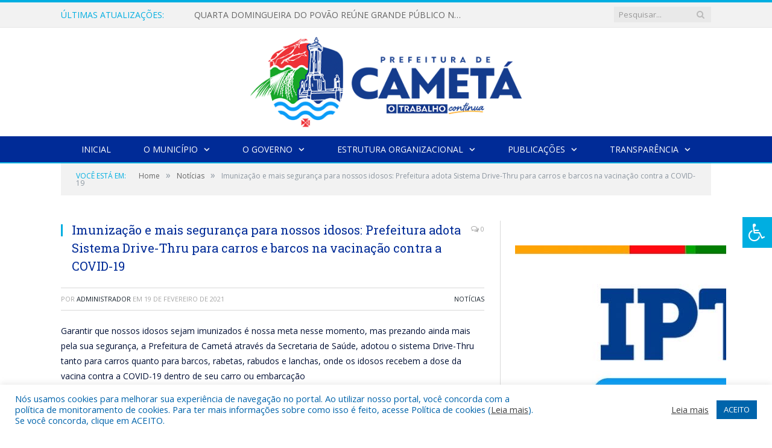

--- FILE ---
content_type: text/html; charset=UTF-8
request_url: https://prefeituradecameta.pa.gov.br/imunizacao-e-mais-seguranca-para-nossos-idosos-prefeitura-adota-sistema-drive-thru-para-carros-e-barcos-na-vacinacao-contra-a-covid-19/
body_size: 19678
content:

<!DOCTYPE html>

<!--[if IE 8]> <html class="ie ie8" lang="pt-BR"> <![endif]-->
<!--[if IE 9]> <html class="ie ie9" lang="pt-BR"> <![endif]-->
<!--[if gt IE 9]><!--> <html lang="pt-BR"> <!--<![endif]-->

<head>


<meta charset="UTF-8" />
<title>Imunização e mais segurança para nossos idosos: Prefeitura adota Sistema Drive-Thru para carros e barcos na vacinação contra a COVID-19 - Prefeitura Municipal de Cametá - PA | Gestão 2025-2028</title>

 
<meta name="viewport" content="width=device-width, initial-scale=1" />
<link rel="pingback" href="https://prefeituradecameta.pa.gov.br/xmlrpc.php" />
	
<link rel="shortcut icon" href="https://prefeituradecameta.pa.gov.br/wp-content/uploads/2022/02/icone-cr2-.png" />	

<link rel="apple-touch-icon-precomposed" href="https://prefeituradecameta.pa.gov.br/wp-content/uploads/2022/02/icone-cr2-.png" />
	
<meta name='robots' content='index, follow, max-image-preview:large, max-snippet:-1, max-video-preview:-1' />

	<!-- This site is optimized with the Yoast SEO plugin v26.8 - https://yoast.com/product/yoast-seo-wordpress/ -->
	<link rel="canonical" href="https://prefeituradecameta.pa.gov.br/imunizacao-e-mais-seguranca-para-nossos-idosos-prefeitura-adota-sistema-drive-thru-para-carros-e-barcos-na-vacinacao-contra-a-covid-19/" />
	<meta property="og:locale" content="pt_BR" />
	<meta property="og:type" content="article" />
	<meta property="og:title" content="Imunização e mais segurança para nossos idosos: Prefeitura adota Sistema Drive-Thru para carros e barcos na vacinação contra a COVID-19 - Prefeitura Municipal de Cametá - PA | Gestão 2025-2028" />
	<meta property="og:description" content="Garantir que nossos idosos sejam imunizados é nossa meta nesse momento, mas prezando ainda mais pela sua segurança, a Prefeitura de Cametá através da Secretaria de Saúde, adotou o sistema Drive-Thru tanto para carros quanto para barcos, rabetas, rabudos e lanchas, onde os idosos recebem a dose da vacina contra a COVID-19 dentro de seuVeja mais" />
	<meta property="og:url" content="https://prefeituradecameta.pa.gov.br/imunizacao-e-mais-seguranca-para-nossos-idosos-prefeitura-adota-sistema-drive-thru-para-carros-e-barcos-na-vacinacao-contra-a-covid-19/" />
	<meta property="og:site_name" content="Prefeitura Municipal de Cametá - PA | Gestão 2025-2028" />
	<meta property="article:published_time" content="2021-02-19T13:39:44+00:00" />
	<meta property="article:modified_time" content="2021-03-03T13:47:45+00:00" />
	<meta property="og:image" content="https://prefeituradecameta.pa.gov.br/wp-content/uploads/2021/03/image-5.png" />
	<meta property="og:image:width" content="987" />
	<meta property="og:image:height" content="1024" />
	<meta property="og:image:type" content="image/png" />
	<meta name="author" content="Administrador" />
	<meta name="twitter:card" content="summary_large_image" />
	<meta name="twitter:label1" content="Escrito por" />
	<meta name="twitter:data1" content="Administrador" />
	<meta name="twitter:label2" content="Est. tempo de leitura" />
	<meta name="twitter:data2" content="1 minuto" />
	<script type="application/ld+json" class="yoast-schema-graph">{"@context":"https://schema.org","@graph":[{"@type":"Article","@id":"https://prefeituradecameta.pa.gov.br/imunizacao-e-mais-seguranca-para-nossos-idosos-prefeitura-adota-sistema-drive-thru-para-carros-e-barcos-na-vacinacao-contra-a-covid-19/#article","isPartOf":{"@id":"https://prefeituradecameta.pa.gov.br/imunizacao-e-mais-seguranca-para-nossos-idosos-prefeitura-adota-sistema-drive-thru-para-carros-e-barcos-na-vacinacao-contra-a-covid-19/"},"author":{"name":"Administrador","@id":"https://prefeituradecameta.pa.gov.br/#/schema/person/3f6b0509bc9875e9572fb7ea3ace54ae"},"headline":"Imunização e mais segurança para nossos idosos: Prefeitura adota Sistema Drive-Thru para carros e barcos na vacinação contra a COVID-19","datePublished":"2021-02-19T13:39:44+00:00","dateModified":"2021-03-03T13:47:45+00:00","mainEntityOfPage":{"@id":"https://prefeituradecameta.pa.gov.br/imunizacao-e-mais-seguranca-para-nossos-idosos-prefeitura-adota-sistema-drive-thru-para-carros-e-barcos-na-vacinacao-contra-a-covid-19/"},"wordCount":206,"image":{"@id":"https://prefeituradecameta.pa.gov.br/imunizacao-e-mais-seguranca-para-nossos-idosos-prefeitura-adota-sistema-drive-thru-para-carros-e-barcos-na-vacinacao-contra-a-covid-19/#primaryimage"},"thumbnailUrl":"https://prefeituradecameta.pa.gov.br/wp-content/uploads/2021/03/image-5.png","articleSection":["Notícias"],"inLanguage":"pt-BR"},{"@type":"WebPage","@id":"https://prefeituradecameta.pa.gov.br/imunizacao-e-mais-seguranca-para-nossos-idosos-prefeitura-adota-sistema-drive-thru-para-carros-e-barcos-na-vacinacao-contra-a-covid-19/","url":"https://prefeituradecameta.pa.gov.br/imunizacao-e-mais-seguranca-para-nossos-idosos-prefeitura-adota-sistema-drive-thru-para-carros-e-barcos-na-vacinacao-contra-a-covid-19/","name":"Imunização e mais segurança para nossos idosos: Prefeitura adota Sistema Drive-Thru para carros e barcos na vacinação contra a COVID-19 - Prefeitura Municipal de Cametá - PA | Gestão 2025-2028","isPartOf":{"@id":"https://prefeituradecameta.pa.gov.br/#website"},"primaryImageOfPage":{"@id":"https://prefeituradecameta.pa.gov.br/imunizacao-e-mais-seguranca-para-nossos-idosos-prefeitura-adota-sistema-drive-thru-para-carros-e-barcos-na-vacinacao-contra-a-covid-19/#primaryimage"},"image":{"@id":"https://prefeituradecameta.pa.gov.br/imunizacao-e-mais-seguranca-para-nossos-idosos-prefeitura-adota-sistema-drive-thru-para-carros-e-barcos-na-vacinacao-contra-a-covid-19/#primaryimage"},"thumbnailUrl":"https://prefeituradecameta.pa.gov.br/wp-content/uploads/2021/03/image-5.png","datePublished":"2021-02-19T13:39:44+00:00","dateModified":"2021-03-03T13:47:45+00:00","author":{"@id":"https://prefeituradecameta.pa.gov.br/#/schema/person/3f6b0509bc9875e9572fb7ea3ace54ae"},"breadcrumb":{"@id":"https://prefeituradecameta.pa.gov.br/imunizacao-e-mais-seguranca-para-nossos-idosos-prefeitura-adota-sistema-drive-thru-para-carros-e-barcos-na-vacinacao-contra-a-covid-19/#breadcrumb"},"inLanguage":"pt-BR","potentialAction":[{"@type":"ReadAction","target":["https://prefeituradecameta.pa.gov.br/imunizacao-e-mais-seguranca-para-nossos-idosos-prefeitura-adota-sistema-drive-thru-para-carros-e-barcos-na-vacinacao-contra-a-covid-19/"]}]},{"@type":"ImageObject","inLanguage":"pt-BR","@id":"https://prefeituradecameta.pa.gov.br/imunizacao-e-mais-seguranca-para-nossos-idosos-prefeitura-adota-sistema-drive-thru-para-carros-e-barcos-na-vacinacao-contra-a-covid-19/#primaryimage","url":"https://prefeituradecameta.pa.gov.br/wp-content/uploads/2021/03/image-5.png","contentUrl":"https://prefeituradecameta.pa.gov.br/wp-content/uploads/2021/03/image-5.png","width":987,"height":1024},{"@type":"BreadcrumbList","@id":"https://prefeituradecameta.pa.gov.br/imunizacao-e-mais-seguranca-para-nossos-idosos-prefeitura-adota-sistema-drive-thru-para-carros-e-barcos-na-vacinacao-contra-a-covid-19/#breadcrumb","itemListElement":[{"@type":"ListItem","position":1,"name":"Início","item":"https://prefeituradecameta.pa.gov.br/"},{"@type":"ListItem","position":2,"name":"Imunização e mais segurança para nossos idosos: Prefeitura adota Sistema Drive-Thru para carros e barcos na vacinação contra a COVID-19"}]},{"@type":"WebSite","@id":"https://prefeituradecameta.pa.gov.br/#website","url":"https://prefeituradecameta.pa.gov.br/","name":"Prefeitura Municipal de Cametá - PA | Gestão 2025-2028","description":"Site oficial da Prefeitura Municipal de Cametá","potentialAction":[{"@type":"SearchAction","target":{"@type":"EntryPoint","urlTemplate":"https://prefeituradecameta.pa.gov.br/?s={search_term_string}"},"query-input":{"@type":"PropertyValueSpecification","valueRequired":true,"valueName":"search_term_string"}}],"inLanguage":"pt-BR"},{"@type":"Person","@id":"https://prefeituradecameta.pa.gov.br/#/schema/person/3f6b0509bc9875e9572fb7ea3ace54ae","name":"Administrador","image":{"@type":"ImageObject","inLanguage":"pt-BR","@id":"https://prefeituradecameta.pa.gov.br/#/schema/person/image/","url":"https://secure.gravatar.com/avatar/10abeee85fe3535c186151596ff19e8203d3ce50cd496637349b0394b06377b7?s=96&d=mm&r=g","contentUrl":"https://secure.gravatar.com/avatar/10abeee85fe3535c186151596ff19e8203d3ce50cd496637349b0394b06377b7?s=96&d=mm&r=g","caption":"Administrador"},"url":"https://prefeituradecameta.pa.gov.br/author/admin/"}]}</script>
	<!-- / Yoast SEO plugin. -->


<link rel='dns-prefetch' href='//maxcdn.bootstrapcdn.com' />
<link rel='dns-prefetch' href='//fonts.googleapis.com' />
<link rel="alternate" type="application/rss+xml" title="Feed para Prefeitura Municipal de Cametá - PA | Gestão 2025-2028 &raquo;" href="https://prefeituradecameta.pa.gov.br/feed/" />
<link rel="alternate" type="application/rss+xml" title="Feed de comentários para Prefeitura Municipal de Cametá - PA | Gestão 2025-2028 &raquo;" href="https://prefeituradecameta.pa.gov.br/comments/feed/" />
<link rel="alternate" title="oEmbed (JSON)" type="application/json+oembed" href="https://prefeituradecameta.pa.gov.br/wp-json/oembed/1.0/embed?url=https%3A%2F%2Fprefeituradecameta.pa.gov.br%2Fimunizacao-e-mais-seguranca-para-nossos-idosos-prefeitura-adota-sistema-drive-thru-para-carros-e-barcos-na-vacinacao-contra-a-covid-19%2F" />
<link rel="alternate" title="oEmbed (XML)" type="text/xml+oembed" href="https://prefeituradecameta.pa.gov.br/wp-json/oembed/1.0/embed?url=https%3A%2F%2Fprefeituradecameta.pa.gov.br%2Fimunizacao-e-mais-seguranca-para-nossos-idosos-prefeitura-adota-sistema-drive-thru-para-carros-e-barcos-na-vacinacao-contra-a-covid-19%2F&#038;format=xml" />
<style id='wp-img-auto-sizes-contain-inline-css' type='text/css'>
img:is([sizes=auto i],[sizes^="auto," i]){contain-intrinsic-size:3000px 1500px}
/*# sourceURL=wp-img-auto-sizes-contain-inline-css */
</style>
<style id='wp-emoji-styles-inline-css' type='text/css'>

	img.wp-smiley, img.emoji {
		display: inline !important;
		border: none !important;
		box-shadow: none !important;
		height: 1em !important;
		width: 1em !important;
		margin: 0 0.07em !important;
		vertical-align: -0.1em !important;
		background: none !important;
		padding: 0 !important;
	}
/*# sourceURL=wp-emoji-styles-inline-css */
</style>
<style id='wp-block-library-inline-css' type='text/css'>
:root{--wp-block-synced-color:#7a00df;--wp-block-synced-color--rgb:122,0,223;--wp-bound-block-color:var(--wp-block-synced-color);--wp-editor-canvas-background:#ddd;--wp-admin-theme-color:#007cba;--wp-admin-theme-color--rgb:0,124,186;--wp-admin-theme-color-darker-10:#006ba1;--wp-admin-theme-color-darker-10--rgb:0,107,160.5;--wp-admin-theme-color-darker-20:#005a87;--wp-admin-theme-color-darker-20--rgb:0,90,135;--wp-admin-border-width-focus:2px}@media (min-resolution:192dpi){:root{--wp-admin-border-width-focus:1.5px}}.wp-element-button{cursor:pointer}:root .has-very-light-gray-background-color{background-color:#eee}:root .has-very-dark-gray-background-color{background-color:#313131}:root .has-very-light-gray-color{color:#eee}:root .has-very-dark-gray-color{color:#313131}:root .has-vivid-green-cyan-to-vivid-cyan-blue-gradient-background{background:linear-gradient(135deg,#00d084,#0693e3)}:root .has-purple-crush-gradient-background{background:linear-gradient(135deg,#34e2e4,#4721fb 50%,#ab1dfe)}:root .has-hazy-dawn-gradient-background{background:linear-gradient(135deg,#faaca8,#dad0ec)}:root .has-subdued-olive-gradient-background{background:linear-gradient(135deg,#fafae1,#67a671)}:root .has-atomic-cream-gradient-background{background:linear-gradient(135deg,#fdd79a,#004a59)}:root .has-nightshade-gradient-background{background:linear-gradient(135deg,#330968,#31cdcf)}:root .has-midnight-gradient-background{background:linear-gradient(135deg,#020381,#2874fc)}:root{--wp--preset--font-size--normal:16px;--wp--preset--font-size--huge:42px}.has-regular-font-size{font-size:1em}.has-larger-font-size{font-size:2.625em}.has-normal-font-size{font-size:var(--wp--preset--font-size--normal)}.has-huge-font-size{font-size:var(--wp--preset--font-size--huge)}.has-text-align-center{text-align:center}.has-text-align-left{text-align:left}.has-text-align-right{text-align:right}.has-fit-text{white-space:nowrap!important}#end-resizable-editor-section{display:none}.aligncenter{clear:both}.items-justified-left{justify-content:flex-start}.items-justified-center{justify-content:center}.items-justified-right{justify-content:flex-end}.items-justified-space-between{justify-content:space-between}.screen-reader-text{border:0;clip-path:inset(50%);height:1px;margin:-1px;overflow:hidden;padding:0;position:absolute;width:1px;word-wrap:normal!important}.screen-reader-text:focus{background-color:#ddd;clip-path:none;color:#444;display:block;font-size:1em;height:auto;left:5px;line-height:normal;padding:15px 23px 14px;text-decoration:none;top:5px;width:auto;z-index:100000}html :where(.has-border-color){border-style:solid}html :where([style*=border-top-color]){border-top-style:solid}html :where([style*=border-right-color]){border-right-style:solid}html :where([style*=border-bottom-color]){border-bottom-style:solid}html :where([style*=border-left-color]){border-left-style:solid}html :where([style*=border-width]){border-style:solid}html :where([style*=border-top-width]){border-top-style:solid}html :where([style*=border-right-width]){border-right-style:solid}html :where([style*=border-bottom-width]){border-bottom-style:solid}html :where([style*=border-left-width]){border-left-style:solid}html :where(img[class*=wp-image-]){height:auto;max-width:100%}:where(figure){margin:0 0 1em}html :where(.is-position-sticky){--wp-admin--admin-bar--position-offset:var(--wp-admin--admin-bar--height,0px)}@media screen and (max-width:600px){html :where(.is-position-sticky){--wp-admin--admin-bar--position-offset:0px}}

/*# sourceURL=wp-block-library-inline-css */
</style><style id='global-styles-inline-css' type='text/css'>
:root{--wp--preset--aspect-ratio--square: 1;--wp--preset--aspect-ratio--4-3: 4/3;--wp--preset--aspect-ratio--3-4: 3/4;--wp--preset--aspect-ratio--3-2: 3/2;--wp--preset--aspect-ratio--2-3: 2/3;--wp--preset--aspect-ratio--16-9: 16/9;--wp--preset--aspect-ratio--9-16: 9/16;--wp--preset--color--black: #000000;--wp--preset--color--cyan-bluish-gray: #abb8c3;--wp--preset--color--white: #ffffff;--wp--preset--color--pale-pink: #f78da7;--wp--preset--color--vivid-red: #cf2e2e;--wp--preset--color--luminous-vivid-orange: #ff6900;--wp--preset--color--luminous-vivid-amber: #fcb900;--wp--preset--color--light-green-cyan: #7bdcb5;--wp--preset--color--vivid-green-cyan: #00d084;--wp--preset--color--pale-cyan-blue: #8ed1fc;--wp--preset--color--vivid-cyan-blue: #0693e3;--wp--preset--color--vivid-purple: #9b51e0;--wp--preset--gradient--vivid-cyan-blue-to-vivid-purple: linear-gradient(135deg,rgb(6,147,227) 0%,rgb(155,81,224) 100%);--wp--preset--gradient--light-green-cyan-to-vivid-green-cyan: linear-gradient(135deg,rgb(122,220,180) 0%,rgb(0,208,130) 100%);--wp--preset--gradient--luminous-vivid-amber-to-luminous-vivid-orange: linear-gradient(135deg,rgb(252,185,0) 0%,rgb(255,105,0) 100%);--wp--preset--gradient--luminous-vivid-orange-to-vivid-red: linear-gradient(135deg,rgb(255,105,0) 0%,rgb(207,46,46) 100%);--wp--preset--gradient--very-light-gray-to-cyan-bluish-gray: linear-gradient(135deg,rgb(238,238,238) 0%,rgb(169,184,195) 100%);--wp--preset--gradient--cool-to-warm-spectrum: linear-gradient(135deg,rgb(74,234,220) 0%,rgb(151,120,209) 20%,rgb(207,42,186) 40%,rgb(238,44,130) 60%,rgb(251,105,98) 80%,rgb(254,248,76) 100%);--wp--preset--gradient--blush-light-purple: linear-gradient(135deg,rgb(255,206,236) 0%,rgb(152,150,240) 100%);--wp--preset--gradient--blush-bordeaux: linear-gradient(135deg,rgb(254,205,165) 0%,rgb(254,45,45) 50%,rgb(107,0,62) 100%);--wp--preset--gradient--luminous-dusk: linear-gradient(135deg,rgb(255,203,112) 0%,rgb(199,81,192) 50%,rgb(65,88,208) 100%);--wp--preset--gradient--pale-ocean: linear-gradient(135deg,rgb(255,245,203) 0%,rgb(182,227,212) 50%,rgb(51,167,181) 100%);--wp--preset--gradient--electric-grass: linear-gradient(135deg,rgb(202,248,128) 0%,rgb(113,206,126) 100%);--wp--preset--gradient--midnight: linear-gradient(135deg,rgb(2,3,129) 0%,rgb(40,116,252) 100%);--wp--preset--font-size--small: 13px;--wp--preset--font-size--medium: 20px;--wp--preset--font-size--large: 36px;--wp--preset--font-size--x-large: 42px;--wp--preset--spacing--20: 0.44rem;--wp--preset--spacing--30: 0.67rem;--wp--preset--spacing--40: 1rem;--wp--preset--spacing--50: 1.5rem;--wp--preset--spacing--60: 2.25rem;--wp--preset--spacing--70: 3.38rem;--wp--preset--spacing--80: 5.06rem;--wp--preset--shadow--natural: 6px 6px 9px rgba(0, 0, 0, 0.2);--wp--preset--shadow--deep: 12px 12px 50px rgba(0, 0, 0, 0.4);--wp--preset--shadow--sharp: 6px 6px 0px rgba(0, 0, 0, 0.2);--wp--preset--shadow--outlined: 6px 6px 0px -3px rgb(255, 255, 255), 6px 6px rgb(0, 0, 0);--wp--preset--shadow--crisp: 6px 6px 0px rgb(0, 0, 0);}:where(.is-layout-flex){gap: 0.5em;}:where(.is-layout-grid){gap: 0.5em;}body .is-layout-flex{display: flex;}.is-layout-flex{flex-wrap: wrap;align-items: center;}.is-layout-flex > :is(*, div){margin: 0;}body .is-layout-grid{display: grid;}.is-layout-grid > :is(*, div){margin: 0;}:where(.wp-block-columns.is-layout-flex){gap: 2em;}:where(.wp-block-columns.is-layout-grid){gap: 2em;}:where(.wp-block-post-template.is-layout-flex){gap: 1.25em;}:where(.wp-block-post-template.is-layout-grid){gap: 1.25em;}.has-black-color{color: var(--wp--preset--color--black) !important;}.has-cyan-bluish-gray-color{color: var(--wp--preset--color--cyan-bluish-gray) !important;}.has-white-color{color: var(--wp--preset--color--white) !important;}.has-pale-pink-color{color: var(--wp--preset--color--pale-pink) !important;}.has-vivid-red-color{color: var(--wp--preset--color--vivid-red) !important;}.has-luminous-vivid-orange-color{color: var(--wp--preset--color--luminous-vivid-orange) !important;}.has-luminous-vivid-amber-color{color: var(--wp--preset--color--luminous-vivid-amber) !important;}.has-light-green-cyan-color{color: var(--wp--preset--color--light-green-cyan) !important;}.has-vivid-green-cyan-color{color: var(--wp--preset--color--vivid-green-cyan) !important;}.has-pale-cyan-blue-color{color: var(--wp--preset--color--pale-cyan-blue) !important;}.has-vivid-cyan-blue-color{color: var(--wp--preset--color--vivid-cyan-blue) !important;}.has-vivid-purple-color{color: var(--wp--preset--color--vivid-purple) !important;}.has-black-background-color{background-color: var(--wp--preset--color--black) !important;}.has-cyan-bluish-gray-background-color{background-color: var(--wp--preset--color--cyan-bluish-gray) !important;}.has-white-background-color{background-color: var(--wp--preset--color--white) !important;}.has-pale-pink-background-color{background-color: var(--wp--preset--color--pale-pink) !important;}.has-vivid-red-background-color{background-color: var(--wp--preset--color--vivid-red) !important;}.has-luminous-vivid-orange-background-color{background-color: var(--wp--preset--color--luminous-vivid-orange) !important;}.has-luminous-vivid-amber-background-color{background-color: var(--wp--preset--color--luminous-vivid-amber) !important;}.has-light-green-cyan-background-color{background-color: var(--wp--preset--color--light-green-cyan) !important;}.has-vivid-green-cyan-background-color{background-color: var(--wp--preset--color--vivid-green-cyan) !important;}.has-pale-cyan-blue-background-color{background-color: var(--wp--preset--color--pale-cyan-blue) !important;}.has-vivid-cyan-blue-background-color{background-color: var(--wp--preset--color--vivid-cyan-blue) !important;}.has-vivid-purple-background-color{background-color: var(--wp--preset--color--vivid-purple) !important;}.has-black-border-color{border-color: var(--wp--preset--color--black) !important;}.has-cyan-bluish-gray-border-color{border-color: var(--wp--preset--color--cyan-bluish-gray) !important;}.has-white-border-color{border-color: var(--wp--preset--color--white) !important;}.has-pale-pink-border-color{border-color: var(--wp--preset--color--pale-pink) !important;}.has-vivid-red-border-color{border-color: var(--wp--preset--color--vivid-red) !important;}.has-luminous-vivid-orange-border-color{border-color: var(--wp--preset--color--luminous-vivid-orange) !important;}.has-luminous-vivid-amber-border-color{border-color: var(--wp--preset--color--luminous-vivid-amber) !important;}.has-light-green-cyan-border-color{border-color: var(--wp--preset--color--light-green-cyan) !important;}.has-vivid-green-cyan-border-color{border-color: var(--wp--preset--color--vivid-green-cyan) !important;}.has-pale-cyan-blue-border-color{border-color: var(--wp--preset--color--pale-cyan-blue) !important;}.has-vivid-cyan-blue-border-color{border-color: var(--wp--preset--color--vivid-cyan-blue) !important;}.has-vivid-purple-border-color{border-color: var(--wp--preset--color--vivid-purple) !important;}.has-vivid-cyan-blue-to-vivid-purple-gradient-background{background: var(--wp--preset--gradient--vivid-cyan-blue-to-vivid-purple) !important;}.has-light-green-cyan-to-vivid-green-cyan-gradient-background{background: var(--wp--preset--gradient--light-green-cyan-to-vivid-green-cyan) !important;}.has-luminous-vivid-amber-to-luminous-vivid-orange-gradient-background{background: var(--wp--preset--gradient--luminous-vivid-amber-to-luminous-vivid-orange) !important;}.has-luminous-vivid-orange-to-vivid-red-gradient-background{background: var(--wp--preset--gradient--luminous-vivid-orange-to-vivid-red) !important;}.has-very-light-gray-to-cyan-bluish-gray-gradient-background{background: var(--wp--preset--gradient--very-light-gray-to-cyan-bluish-gray) !important;}.has-cool-to-warm-spectrum-gradient-background{background: var(--wp--preset--gradient--cool-to-warm-spectrum) !important;}.has-blush-light-purple-gradient-background{background: var(--wp--preset--gradient--blush-light-purple) !important;}.has-blush-bordeaux-gradient-background{background: var(--wp--preset--gradient--blush-bordeaux) !important;}.has-luminous-dusk-gradient-background{background: var(--wp--preset--gradient--luminous-dusk) !important;}.has-pale-ocean-gradient-background{background: var(--wp--preset--gradient--pale-ocean) !important;}.has-electric-grass-gradient-background{background: var(--wp--preset--gradient--electric-grass) !important;}.has-midnight-gradient-background{background: var(--wp--preset--gradient--midnight) !important;}.has-small-font-size{font-size: var(--wp--preset--font-size--small) !important;}.has-medium-font-size{font-size: var(--wp--preset--font-size--medium) !important;}.has-large-font-size{font-size: var(--wp--preset--font-size--large) !important;}.has-x-large-font-size{font-size: var(--wp--preset--font-size--x-large) !important;}
/*# sourceURL=global-styles-inline-css */
</style>

<style id='classic-theme-styles-inline-css' type='text/css'>
/*! This file is auto-generated */
.wp-block-button__link{color:#fff;background-color:#32373c;border-radius:9999px;box-shadow:none;text-decoration:none;padding:calc(.667em + 2px) calc(1.333em + 2px);font-size:1.125em}.wp-block-file__button{background:#32373c;color:#fff;text-decoration:none}
/*# sourceURL=/wp-includes/css/classic-themes.min.css */
</style>
<link rel='stylesheet' id='cookie-law-info-css' href='https://prefeituradecameta.pa.gov.br/wp-content/plugins/cookie-law-info/legacy/public/css/cookie-law-info-public.css?ver=3.4.0' type='text/css' media='all' />
<link rel='stylesheet' id='cookie-law-info-gdpr-css' href='https://prefeituradecameta.pa.gov.br/wp-content/plugins/cookie-law-info/legacy/public/css/cookie-law-info-gdpr.css?ver=3.4.0' type='text/css' media='all' />
<link rel='stylesheet' id='page-list-style-css' href='https://prefeituradecameta.pa.gov.br/wp-content/plugins/page-list/css/page-list.css?ver=5.9' type='text/css' media='all' />
<link rel='stylesheet' id='fontawsome-css' href='//maxcdn.bootstrapcdn.com/font-awesome/4.6.3/css/font-awesome.min.css?ver=1.0.5' type='text/css' media='all' />
<link rel='stylesheet' id='sogo_accessibility-css' href='https://prefeituradecameta.pa.gov.br/wp-content/plugins/sogo-accessibility/public/css/sogo-accessibility-public.css?ver=1.0.5' type='text/css' media='all' />
<link rel='stylesheet' id='wp-polls-css' href='https://prefeituradecameta.pa.gov.br/wp-content/plugins/wp-polls/polls-css.css?ver=2.77.3' type='text/css' media='all' />
<style id='wp-polls-inline-css' type='text/css'>
.wp-polls .pollbar {
	margin: 1px;
	font-size: 6px;
	line-height: 8px;
	height: 8px;
	background-image: url('https://prefeituradecameta.pa.gov.br/wp-content/plugins/wp-polls/images/default/pollbg.gif');
	border: 1px solid #c8c8c8;
}

/*# sourceURL=wp-polls-inline-css */
</style>
<link rel='stylesheet' id='smartmag-fonts-css' href='https://fonts.googleapis.com/css?family=Open+Sans:400,400Italic,600,700|Roboto+Slab|Merriweather:300italic&#038;subset' type='text/css' media='all' />
<link rel='stylesheet' id='smartmag-core-css' href='https://prefeituradecameta.pa.gov.br/wp-content/themes/cr2-v3/style.css?ver=2.6.1' type='text/css' media='all' />
<link rel='stylesheet' id='smartmag-responsive-css' href='https://prefeituradecameta.pa.gov.br/wp-content/themes/cr2-v3/css/responsive.css?ver=2.6.1' type='text/css' media='all' />
<link rel='stylesheet' id='pretty-photo-css' href='https://prefeituradecameta.pa.gov.br/wp-content/themes/cr2-v3/css/prettyPhoto.css?ver=2.6.1' type='text/css' media='all' />
<link rel='stylesheet' id='smartmag-font-awesome-css' href='https://prefeituradecameta.pa.gov.br/wp-content/themes/cr2-v3/css/fontawesome/css/font-awesome.min.css?ver=2.6.1' type='text/css' media='all' />
<link rel='stylesheet' id='msl-main-css' href='https://prefeituradecameta.pa.gov.br/wp-content/plugins/master-slider/public/assets/css/masterslider.main.css?ver=3.11.0' type='text/css' media='all' />
<link rel='stylesheet' id='msl-custom-css' href='https://prefeituradecameta.pa.gov.br/wp-content/uploads/master-slider/custom.css?ver=3.2' type='text/css' media='all' />
<link rel='stylesheet' id='custom-css-css' href='https://prefeituradecameta.pa.gov.br/?bunyad_custom_css=1&#038;ver=6.9' type='text/css' media='all' />
<script type="text/javascript" src="https://prefeituradecameta.pa.gov.br/wp-includes/js/jquery/jquery.min.js?ver=3.7.1" id="jquery-core-js"></script>
<script type="text/javascript" src="https://prefeituradecameta.pa.gov.br/wp-includes/js/jquery/jquery-migrate.min.js?ver=3.4.1" id="jquery-migrate-js"></script>
<script type="text/javascript" id="cookie-law-info-js-extra">
/* <![CDATA[ */
var Cli_Data = {"nn_cookie_ids":[],"cookielist":[],"non_necessary_cookies":[],"ccpaEnabled":"","ccpaRegionBased":"","ccpaBarEnabled":"","strictlyEnabled":["necessary","obligatoire"],"ccpaType":"gdpr","js_blocking":"1","custom_integration":"","triggerDomRefresh":"","secure_cookies":""};
var cli_cookiebar_settings = {"animate_speed_hide":"500","animate_speed_show":"500","background":"#FFF","border":"#b1a6a6c2","border_on":"","button_1_button_colour":"#61a229","button_1_button_hover":"#4e8221","button_1_link_colour":"#fff","button_1_as_button":"1","button_1_new_win":"","button_2_button_colour":"#333","button_2_button_hover":"#292929","button_2_link_colour":"#444","button_2_as_button":"","button_2_hidebar":"","button_3_button_colour":"#dedfe0","button_3_button_hover":"#b2b2b3","button_3_link_colour":"#333333","button_3_as_button":"1","button_3_new_win":"","button_4_button_colour":"#dedfe0","button_4_button_hover":"#b2b2b3","button_4_link_colour":"#333333","button_4_as_button":"1","button_7_button_colour":"#0064ab","button_7_button_hover":"#005089","button_7_link_colour":"#fff","button_7_as_button":"1","button_7_new_win":"","font_family":"inherit","header_fix":"","notify_animate_hide":"1","notify_animate_show":"","notify_div_id":"#cookie-law-info-bar","notify_position_horizontal":"right","notify_position_vertical":"bottom","scroll_close":"","scroll_close_reload":"","accept_close_reload":"","reject_close_reload":"","showagain_tab":"","showagain_background":"#fff","showagain_border":"#000","showagain_div_id":"#cookie-law-info-again","showagain_x_position":"100px","text":"#0064ab","show_once_yn":"","show_once":"10000","logging_on":"","as_popup":"","popup_overlay":"1","bar_heading_text":"","cookie_bar_as":"banner","popup_showagain_position":"bottom-right","widget_position":"left"};
var log_object = {"ajax_url":"https://prefeituradecameta.pa.gov.br/wp-admin/admin-ajax.php"};
//# sourceURL=cookie-law-info-js-extra
/* ]]> */
</script>
<script type="text/javascript" src="https://prefeituradecameta.pa.gov.br/wp-content/plugins/cookie-law-info/legacy/public/js/cookie-law-info-public.js?ver=3.4.0" id="cookie-law-info-js"></script>
<script type="text/javascript" src="https://prefeituradecameta.pa.gov.br/wp-content/themes/cr2-v3/js/jquery.prettyPhoto.js?ver=6.9" id="pretty-photo-smartmag-js"></script>
<script type="text/javascript" src="https://prefeituradecameta.pa.gov.br/wp-content/plugins/maxbuttons-pro-2.5.1/js/maxbuttons.js?ver=6.9" id="maxbuttons-js-js"></script>
<link rel="https://api.w.org/" href="https://prefeituradecameta.pa.gov.br/wp-json/" /><link rel="alternate" title="JSON" type="application/json" href="https://prefeituradecameta.pa.gov.br/wp-json/wp/v2/posts/13898" /><link rel="EditURI" type="application/rsd+xml" title="RSD" href="https://prefeituradecameta.pa.gov.br/xmlrpc.php?rsd" />
<meta name="generator" content="WordPress 6.9" />
<link rel='shortlink' href='https://prefeituradecameta.pa.gov.br/?p=13898' />
<script>var ms_grabbing_curosr = 'https://prefeituradecameta.pa.gov.br/wp-content/plugins/master-slider/public/assets/css/common/grabbing.cur', ms_grab_curosr = 'https://prefeituradecameta.pa.gov.br/wp-content/plugins/master-slider/public/assets/css/common/grab.cur';</script>
<meta name="generator" content="MasterSlider 3.11.0 - Responsive Touch Image Slider | avt.li/msf" />
	<style>.main-featured .row { opacity: 1; }.no-display {
    will-change: opacity;
    opacity: 1;
}</style>
<!--[if lt IE 9]>
<script src="https://prefeituradecameta.pa.gov.br/wp-content/themes/cr2-v3/js/html5.js" type="text/javascript"></script>
<![endif]-->

<link rel='stylesheet' id='cookie-law-info-table-css' href='https://prefeituradecameta.pa.gov.br/wp-content/plugins/cookie-law-info/legacy/public/css/cookie-law-info-table.css?ver=3.4.0' type='text/css' media='all' />
</head>


<body data-rsssl=1 class="wp-singular post-template-default single single-post postid-13898 single-format-standard wp-theme-cr2-v3 page-builder _masterslider _ms_version_3.11.0 right-sidebar full has-nav-dark has-nav-full">

<div class="main-wrap">

	
	
	<div class="top-bar">

		<div class="wrap">
			<section class="top-bar-content cf">
			
								<div class="trending-ticker">
					<span class="heading">Últimas atualizações:</span>

					<ul>
												
												
							<li><a href="https://prefeituradecameta.pa.gov.br/quarta-domingueira-do-povao-reune-grande-publico-na-praca-da-cultura/" title="QUARTA DOMINGUEIRA DO POVÃO REÚNE GRANDE PÚBLICO NA PRAÇA DA CULTURA">QUARTA DOMINGUEIRA DO POVÃO REÚNE GRANDE PÚBLICO NA PRAÇA DA CULTURA</a></li>
						
												
							<li><a href="https://prefeituradecameta.pa.gov.br/prefeitura-de-cameta-realiza-jornada-pedagogica-2026/" title="PREFEITURA DE CAMETÁ REALIZA JORNADA PEDAGÓGICA 2026">PREFEITURA DE CAMETÁ REALIZA JORNADA PEDAGÓGICA 2026</a></li>
						
												
							<li><a href="https://prefeituradecameta.pa.gov.br/prefeitura-esclarece-responsabilidades-sobre-emissao-da-nfs-e-no-padrao-nacional/" title="PREFEITURA ESCLARECE RESPONSABILIDADES SOBRE EMISSÃO DA NFS-E NO PADRÃO NACIONAL">PREFEITURA ESCLARECE RESPONSABILIDADES SOBRE EMISSÃO DA NFS-E NO PADRÃO NACIONAL</a></li>
						
												
							<li><a href="https://prefeituradecameta.pa.gov.br/prefeitura-fortalece-a-saude-com-novos-aparelhos-de-ultrassonografia-e-leitos-de-semi-intensiva-na-upa-24h/" title="PREFEITURA FORTALECE A SAÚDE COM NOVOS APARELHOS DE ULTRASSONOGRAFIA E LEITOS DE SEMI-INTENSIVA NA UPA 24H">PREFEITURA FORTALECE A SAÚDE COM NOVOS APARELHOS DE ULTRASSONOGRAFIA E LEITOS DE SEMI-INTENSIVA NA UPA 24H</a></li>
						
												
							<li><a href="https://prefeituradecameta.pa.gov.br/carnaval-cultural-2026-regulamento-do-desfile-das-escolas-de-samba-de-cameta/" title="CARNAVAL CULTURAL 2026 &#8211; REGULAMENTO DO DESFILE DAS ESCOLAS DE SAMBA DE CAMETÁ">CARNAVAL CULTURAL 2026 &#8211; REGULAMENTO DO DESFILE DAS ESCOLAS DE SAMBA DE CAMETÁ</a></li>
						
												
							<li><a href="https://prefeituradecameta.pa.gov.br/consulta-publica-no-01-2026-solucao-do-transporte-publico-aquaviario-de-passageiros-e-cargas/" title="CONSULTA PÚBLICA Nº 01/2026 (SOLUÇÃO DO TRANSPORTE PÚBLICO AQUAVIÁRIO DE PASSAGEIROS E CARGAS)">CONSULTA PÚBLICA Nº 01/2026 (SOLUÇÃO DO TRANSPORTE PÚBLICO AQUAVIÁRIO DE PASSAGEIROS E CARGAS)</a></li>
						
												
							<li><a href="https://prefeituradecameta.pa.gov.br/terceira-domingueira-do-povao-consolida-sucesso-no-maior-carnaval-da-amazonia/" title="TERCEIRA DOMINGUEIRA DO POVÃO CONSOLIDA SUCESSO NO MAIOR CARNAVAL DA AMAZÔNIA">TERCEIRA DOMINGUEIRA DO POVÃO CONSOLIDA SUCESSO NO MAIOR CARNAVAL DA AMAZÔNIA</a></li>
						
												
							<li><a href="https://prefeituradecameta.pa.gov.br/cmdca-abre-inscricoes-para-agentes-de-protecao-voluntarios-em-cameta/" title="CMDCA ABRE INSCRIÇÕES PARA AGENTES DE PROTEÇÃO VOLUNTÁRIOS EM CAMETÁ">CMDCA ABRE INSCRIÇÕES PARA AGENTES DE PROTEÇÃO VOLUNTÁRIOS EM CAMETÁ</a></li>
						
												
											</ul>
				</div>
				
									
					
		<div class="search">
			<form role="search" action="https://prefeituradecameta.pa.gov.br/" method="get">
				<input type="text" name="s" class="query" value="" placeholder="Pesquisar..."/>
				<button class="search-button" type="submit"><i class="fa fa-search"></i></button>
			</form>
		</div> <!-- .search -->					
				
								
			</section>
		</div>
		
	</div>
	
	<div id="main-head" class="main-head">
		
		<div class="wrap">
			
			
			<header class="centered">
			
				<div class="title">
							<a href="https://prefeituradecameta.pa.gov.br/" title="Prefeitura Municipal de Cametá &#8211; PA | Gestão 2025-2028" rel="home" class">
		
														
								
				<img src="https://prefeituradecameta.pa.gov.br/wp-content/uploads/2025/04/LOGO-PORTAL-PMC.png" class="logo-image" alt="Prefeitura Municipal de Cametá &#8211; PA | Gestão 2025-2028"  />
					 
						
		</a>				</div>
				
								
			</header>
				
							
		</div>
		
		
<div class="navigation-wrap cf" data-sticky-nav="1" data-sticky-type="normal">

	<nav class="navigation cf nav-center nav-full nav-dark">
	
		<div class="wrap">
		
			<div class="mobile" data-type="classic" data-search="1">
				<a href="#" class="selected">
					<span class="text">Menu</span><span class="current"></span> <i class="hamburger fa fa-bars"></i>
				</a>
			</div>
			
			<div class="menu-novo-menu-container"><ul id="menu-novo-menu" class="menu accessibility_menu"><li id="menu-item-17832" class="menu-item menu-item-type-post_type menu-item-object-page menu-item-home menu-item-17832"><a href="https://prefeituradecameta.pa.gov.br/">Inicial</a></li>
<li id="menu-item-822" class="menu-item menu-item-type-post_type menu-item-object-page menu-item-has-children menu-item-822"><a href="https://prefeituradecameta.pa.gov.br/o-municipio/">O Município</a>
<ul class="sub-menu">
	<li id="menu-item-823" class="menu-item menu-item-type-post_type menu-item-object-page menu-item-823"><a href="https://prefeituradecameta.pa.gov.br/o-municipio/historia/">História</a></li>
	<li id="menu-item-824" class="menu-item menu-item-type-post_type menu-item-object-page menu-item-824"><a href="https://prefeituradecameta.pa.gov.br/o-municipio/sobre-o-municipio/">Sobre o Município</a></li>
	<li id="menu-item-825" class="menu-item menu-item-type-post_type menu-item-object-page menu-item-825"><a href="https://prefeituradecameta.pa.gov.br/o-municipio/telefones-uteis/">Telefones Úteis</a></li>
	<li id="menu-item-826" class="menu-item menu-item-type-post_type menu-item-object-page menu-item-826"><a href="https://prefeituradecameta.pa.gov.br/o-municipio/turismo-e-lazer/">Turismo e Lazer</a></li>
	<li id="menu-item-19078" class="menu-item menu-item-type-custom menu-item-object-custom menu-item-19078"><a href="https://saae.prefeituradecameta.pa.gov.br/">Portal do SAAE Cametá</a></li>
	<li id="menu-item-19869" class="menu-item menu-item-type-custom menu-item-object-custom menu-item-19869"><a href="https://prefeituradecameta.pa.gov.br/c/espaco-do-empreendedor/">Espaço Empreendedor</a></li>
</ul>
</li>
<li id="menu-item-837" class="menu-item menu-item-type-post_type menu-item-object-page menu-item-has-children menu-item-837"><a href="https://prefeituradecameta.pa.gov.br/o-governo/">O Governo</a>
<ul class="sub-menu">
	<li id="menu-item-840" class="menu-item menu-item-type-post_type menu-item-object-page menu-item-has-children menu-item-840"><a href="https://prefeituradecameta.pa.gov.br/o-governo/prefeito/">Prefeito</a>
	<ul class="sub-menu">
		<li id="menu-item-32178" class="menu-item menu-item-type-custom menu-item-object-custom menu-item-32178"><a href="https://www.portalcr2.com.br/agenda-externa/agenda-cameta">Agenda do Prefeito</a></li>
	</ul>
</li>
	<li id="menu-item-851" class="menu-item menu-item-type-post_type menu-item-object-page menu-item-851"><a href="https://prefeituradecameta.pa.gov.br/o-governo/vice-prefeito/">Vice-Prefeito</a></li>
</ul>
</li>
<li id="menu-item-32177" class="menu-item menu-item-type-custom menu-item-object-custom menu-item-has-children menu-item-32177"><a target="_blank" href="https://www.portalcr2.com.br/estrutura-organizacional/estrutura-cameta">Estrutura Organizacional</a>
<ul class="sub-menu">
	<li id="menu-item-16280" class="menu-item menu-item-type-post_type menu-item-object-page menu-item-16280"><a href="https://prefeituradecameta.pa.gov.br/portal-da-transparencia/estrutura-organizacional/controladoria-geral-municipio/">Controladoria Geral do Município</a></li>
	<li id="menu-item-16281" class="menu-item menu-item-type-post_type menu-item-object-page menu-item-16281"><a href="https://prefeituradecameta.pa.gov.br/portal-da-transparencia/estrutura-organizacional/departamento-municipal-de-transito-e-transporte-demutt/">Departamento Municipal de Trânsito e Transporte (DEMUTT)</a></li>
	<li id="menu-item-16282" class="menu-item menu-item-type-post_type menu-item-object-page menu-item-16282"><a href="https://prefeituradecameta.pa.gov.br/portal-da-transparencia/estrutura-organizacional/gabinete-do-prefeito/">Gabinete do Prefeito</a></li>
	<li id="menu-item-16283" class="menu-item menu-item-type-post_type menu-item-object-page menu-item-16283"><a href="https://prefeituradecameta.pa.gov.br/portal-da-transparencia/estrutura-organizacional/procuradoria-geral-municipio/">Procuradoria Geral do Município</a></li>
	<li id="menu-item-16284" class="menu-item menu-item-type-post_type menu-item-object-page menu-item-16284"><a href="https://prefeituradecameta.pa.gov.br/portal-da-transparencia/estrutura-organizacional/secretaria-de-administracao/">Secretaria de Administração</a></li>
	<li id="menu-item-16285" class="menu-item menu-item-type-post_type menu-item-object-page menu-item-16285"><a href="https://prefeituradecameta.pa.gov.br/portal-da-transparencia/estrutura-organizacional/secretaria-de-agricultura-desenvolvimento-rural-e-economico/">Secretaria de Agricultura, Desenvolvimento Rural e Econômico</a></li>
	<li id="menu-item-16286" class="menu-item menu-item-type-post_type menu-item-object-page menu-item-16286"><a href="https://prefeituradecameta.pa.gov.br/portal-da-transparencia/estrutura-organizacional/secretaria-de-assistencia-social/">Secretaria de Assistência Social</a></li>
	<li id="menu-item-16287" class="menu-item menu-item-type-post_type menu-item-object-page menu-item-16287"><a href="https://prefeituradecameta.pa.gov.br/portal-da-transparencia/estrutura-organizacional/secretaria-de-cultura-turismo-e-desporto/">Secretaria de Cultura, Turismo e Desporto</a></li>
	<li id="menu-item-16288" class="menu-item menu-item-type-post_type menu-item-object-page menu-item-16288"><a href="https://prefeituradecameta.pa.gov.br/portal-da-transparencia/estrutura-organizacional/secretaria-de-educacao/">Secretaria de Educação</a></li>
	<li id="menu-item-16289" class="menu-item menu-item-type-post_type menu-item-object-page menu-item-16289"><a href="https://prefeituradecameta.pa.gov.br/portal-da-transparencia/estrutura-organizacional/secretaria-de-financas/">Secretaria de Finanças</a></li>
	<li id="menu-item-16290" class="menu-item menu-item-type-post_type menu-item-object-page menu-item-16290"><a href="https://prefeituradecameta.pa.gov.br/portal-da-transparencia/estrutura-organizacional/secretaria-de-meio-ambiente/">Secretaria de Meio Ambiente</a></li>
	<li id="menu-item-16291" class="menu-item menu-item-type-post_type menu-item-object-page menu-item-16291"><a href="https://prefeituradecameta.pa.gov.br/portal-da-transparencia/estrutura-organizacional/secretaria-de-planejamento-e-gestao/">Secretaria de Planejamento e Gestão</a></li>
	<li id="menu-item-16292" class="menu-item menu-item-type-post_type menu-item-object-page menu-item-16292"><a href="https://prefeituradecameta.pa.gov.br/portal-da-transparencia/estrutura-organizacional/secretaria-de-saude/">Secretaria de Saúde</a></li>
	<li id="menu-item-16293" class="menu-item menu-item-type-post_type menu-item-object-page menu-item-16293"><a href="https://prefeituradecameta.pa.gov.br/portal-da-transparencia/estrutura-organizacional/secretaria-de-transportes-terras-e-obras/">Secretaria de Transportes, Terras e Obras</a></li>
	<li id="menu-item-16294" class="menu-item menu-item-type-post_type menu-item-object-page menu-item-16294"><a href="https://prefeituradecameta.pa.gov.br/portal-da-transparencia/estrutura-organizacional/servico-autonomo-de-agua-e-esgoto-saae/">Serviço Autônomo de Água e Esgoto (SAAE)</a></li>
</ul>
</li>
<li id="menu-item-32172" class="menu-item menu-item-type-custom menu-item-object-custom menu-item-has-children menu-item-32172"><a href="#">Publicações</a>
<ul class="sub-menu">
	<li id="menu-item-32173" class="menu-item menu-item-type-custom menu-item-object-custom menu-item-32173"><a target="_blank" href="https://www.portalcr2.com.br/leis-e-atos/leis-cameta">Leis e Atos Normativos</a></li>
	<li id="menu-item-32174" class="menu-item menu-item-type-custom menu-item-object-custom menu-item-32174"><a target="_blank" href="https://www.portalcr2.com.br/concurso-processo-seletivo/concursos-e-pss-cameta">Concursos e Processos Seletivos</a></li>
	<li id="menu-item-32175" class="menu-item menu-item-type-custom menu-item-object-custom menu-item-32175"><a target="_blank" href="https://www.portalcr2.com.br/convenio-tranf-voluntaria/transferencias-voluntarias-cameta">Convênios</a></li>
	<li id="menu-item-32176" class="menu-item menu-item-type-custom menu-item-object-custom menu-item-32176"><a target="_blank" href="https://www.portalcr2.com.br/licitacoes/licitacoes-cameta">Licitações</a></li>
</ul>
</li>
<li id="menu-item-32171" class="menu-item menu-item-type-custom menu-item-object-custom menu-item-has-children menu-item-32171"><a target="_blank" href="https://www.portalcr2.com.br/entidade/cameta">Transparência</a>
<ul class="sub-menu">
	<li id="menu-item-17833" class="menu-item menu-item-type-post_type menu-item-object-page menu-item-17833"><a href="https://prefeituradecameta.pa.gov.br/covid-19/">Transparência COVID-19</a></li>
</ul>
</li>
</ul></div>			
						
				<div class="mobile-menu-container"><ul id="menu-novo-menu-1" class="menu mobile-menu accessibility_menu"><li class="menu-item menu-item-type-post_type menu-item-object-page menu-item-home menu-item-17832"><a href="https://prefeituradecameta.pa.gov.br/">Inicial</a></li>
<li class="menu-item menu-item-type-post_type menu-item-object-page menu-item-has-children menu-item-822"><a href="https://prefeituradecameta.pa.gov.br/o-municipio/">O Município</a>
<ul class="sub-menu">
	<li class="menu-item menu-item-type-post_type menu-item-object-page menu-item-823"><a href="https://prefeituradecameta.pa.gov.br/o-municipio/historia/">História</a></li>
	<li class="menu-item menu-item-type-post_type menu-item-object-page menu-item-824"><a href="https://prefeituradecameta.pa.gov.br/o-municipio/sobre-o-municipio/">Sobre o Município</a></li>
	<li class="menu-item menu-item-type-post_type menu-item-object-page menu-item-825"><a href="https://prefeituradecameta.pa.gov.br/o-municipio/telefones-uteis/">Telefones Úteis</a></li>
	<li class="menu-item menu-item-type-post_type menu-item-object-page menu-item-826"><a href="https://prefeituradecameta.pa.gov.br/o-municipio/turismo-e-lazer/">Turismo e Lazer</a></li>
	<li class="menu-item menu-item-type-custom menu-item-object-custom menu-item-19078"><a href="https://saae.prefeituradecameta.pa.gov.br/">Portal do SAAE Cametá</a></li>
	<li class="menu-item menu-item-type-custom menu-item-object-custom menu-item-19869"><a href="https://prefeituradecameta.pa.gov.br/c/espaco-do-empreendedor/">Espaço Empreendedor</a></li>
</ul>
</li>
<li class="menu-item menu-item-type-post_type menu-item-object-page menu-item-has-children menu-item-837"><a href="https://prefeituradecameta.pa.gov.br/o-governo/">O Governo</a>
<ul class="sub-menu">
	<li class="menu-item menu-item-type-post_type menu-item-object-page menu-item-has-children menu-item-840"><a href="https://prefeituradecameta.pa.gov.br/o-governo/prefeito/">Prefeito</a>
	<ul class="sub-menu">
		<li class="menu-item menu-item-type-custom menu-item-object-custom menu-item-32178"><a href="https://www.portalcr2.com.br/agenda-externa/agenda-cameta">Agenda do Prefeito</a></li>
	</ul>
</li>
	<li class="menu-item menu-item-type-post_type menu-item-object-page menu-item-851"><a href="https://prefeituradecameta.pa.gov.br/o-governo/vice-prefeito/">Vice-Prefeito</a></li>
</ul>
</li>
<li class="menu-item menu-item-type-custom menu-item-object-custom menu-item-has-children menu-item-32177"><a target="_blank" href="https://www.portalcr2.com.br/estrutura-organizacional/estrutura-cameta">Estrutura Organizacional</a>
<ul class="sub-menu">
	<li class="menu-item menu-item-type-post_type menu-item-object-page menu-item-16280"><a href="https://prefeituradecameta.pa.gov.br/portal-da-transparencia/estrutura-organizacional/controladoria-geral-municipio/">Controladoria Geral do Município</a></li>
	<li class="menu-item menu-item-type-post_type menu-item-object-page menu-item-16281"><a href="https://prefeituradecameta.pa.gov.br/portal-da-transparencia/estrutura-organizacional/departamento-municipal-de-transito-e-transporte-demutt/">Departamento Municipal de Trânsito e Transporte (DEMUTT)</a></li>
	<li class="menu-item menu-item-type-post_type menu-item-object-page menu-item-16282"><a href="https://prefeituradecameta.pa.gov.br/portal-da-transparencia/estrutura-organizacional/gabinete-do-prefeito/">Gabinete do Prefeito</a></li>
	<li class="menu-item menu-item-type-post_type menu-item-object-page menu-item-16283"><a href="https://prefeituradecameta.pa.gov.br/portal-da-transparencia/estrutura-organizacional/procuradoria-geral-municipio/">Procuradoria Geral do Município</a></li>
	<li class="menu-item menu-item-type-post_type menu-item-object-page menu-item-16284"><a href="https://prefeituradecameta.pa.gov.br/portal-da-transparencia/estrutura-organizacional/secretaria-de-administracao/">Secretaria de Administração</a></li>
	<li class="menu-item menu-item-type-post_type menu-item-object-page menu-item-16285"><a href="https://prefeituradecameta.pa.gov.br/portal-da-transparencia/estrutura-organizacional/secretaria-de-agricultura-desenvolvimento-rural-e-economico/">Secretaria de Agricultura, Desenvolvimento Rural e Econômico</a></li>
	<li class="menu-item menu-item-type-post_type menu-item-object-page menu-item-16286"><a href="https://prefeituradecameta.pa.gov.br/portal-da-transparencia/estrutura-organizacional/secretaria-de-assistencia-social/">Secretaria de Assistência Social</a></li>
	<li class="menu-item menu-item-type-post_type menu-item-object-page menu-item-16287"><a href="https://prefeituradecameta.pa.gov.br/portal-da-transparencia/estrutura-organizacional/secretaria-de-cultura-turismo-e-desporto/">Secretaria de Cultura, Turismo e Desporto</a></li>
	<li class="menu-item menu-item-type-post_type menu-item-object-page menu-item-16288"><a href="https://prefeituradecameta.pa.gov.br/portal-da-transparencia/estrutura-organizacional/secretaria-de-educacao/">Secretaria de Educação</a></li>
	<li class="menu-item menu-item-type-post_type menu-item-object-page menu-item-16289"><a href="https://prefeituradecameta.pa.gov.br/portal-da-transparencia/estrutura-organizacional/secretaria-de-financas/">Secretaria de Finanças</a></li>
	<li class="menu-item menu-item-type-post_type menu-item-object-page menu-item-16290"><a href="https://prefeituradecameta.pa.gov.br/portal-da-transparencia/estrutura-organizacional/secretaria-de-meio-ambiente/">Secretaria de Meio Ambiente</a></li>
	<li class="menu-item menu-item-type-post_type menu-item-object-page menu-item-16291"><a href="https://prefeituradecameta.pa.gov.br/portal-da-transparencia/estrutura-organizacional/secretaria-de-planejamento-e-gestao/">Secretaria de Planejamento e Gestão</a></li>
	<li class="menu-item menu-item-type-post_type menu-item-object-page menu-item-16292"><a href="https://prefeituradecameta.pa.gov.br/portal-da-transparencia/estrutura-organizacional/secretaria-de-saude/">Secretaria de Saúde</a></li>
	<li class="menu-item menu-item-type-post_type menu-item-object-page menu-item-16293"><a href="https://prefeituradecameta.pa.gov.br/portal-da-transparencia/estrutura-organizacional/secretaria-de-transportes-terras-e-obras/">Secretaria de Transportes, Terras e Obras</a></li>
	<li class="menu-item menu-item-type-post_type menu-item-object-page menu-item-16294"><a href="https://prefeituradecameta.pa.gov.br/portal-da-transparencia/estrutura-organizacional/servico-autonomo-de-agua-e-esgoto-saae/">Serviço Autônomo de Água e Esgoto (SAAE)</a></li>
</ul>
</li>
<li class="menu-item menu-item-type-custom menu-item-object-custom menu-item-has-children menu-item-32172"><a href="#">Publicações</a>
<ul class="sub-menu">
	<li class="menu-item menu-item-type-custom menu-item-object-custom menu-item-32173"><a target="_blank" href="https://www.portalcr2.com.br/leis-e-atos/leis-cameta">Leis e Atos Normativos</a></li>
	<li class="menu-item menu-item-type-custom menu-item-object-custom menu-item-32174"><a target="_blank" href="https://www.portalcr2.com.br/concurso-processo-seletivo/concursos-e-pss-cameta">Concursos e Processos Seletivos</a></li>
	<li class="menu-item menu-item-type-custom menu-item-object-custom menu-item-32175"><a target="_blank" href="https://www.portalcr2.com.br/convenio-tranf-voluntaria/transferencias-voluntarias-cameta">Convênios</a></li>
	<li class="menu-item menu-item-type-custom menu-item-object-custom menu-item-32176"><a target="_blank" href="https://www.portalcr2.com.br/licitacoes/licitacoes-cameta">Licitações</a></li>
</ul>
</li>
<li class="menu-item menu-item-type-custom menu-item-object-custom menu-item-has-children menu-item-32171"><a target="_blank" href="https://www.portalcr2.com.br/entidade/cameta">Transparência</a>
<ul class="sub-menu">
	<li class="menu-item menu-item-type-post_type menu-item-object-page menu-item-17833"><a href="https://prefeituradecameta.pa.gov.br/covid-19/">Transparência COVID-19</a></li>
</ul>
</li>
</ul></div>			
				
		</div>
		
	</nav>

		
</div>		
		 
		
	</div>	
	<div class="breadcrumbs-wrap">
		
		<div class="wrap">
		<div class="breadcrumbs"><span class="location">Você está em:</span><span itemscope itemtype="http://data-vocabulary.org/Breadcrumb"><a itemprop="url" href="https://prefeituradecameta.pa.gov.br/"><span itemprop="title">Home</span></a></span><span class="delim">&raquo;</span><span itemscope itemtype="http://data-vocabulary.org/Breadcrumb"><a itemprop="url"  href="https://prefeituradecameta.pa.gov.br/c/noticias/"><span itemprop="title">Notícias</span></a></span><span class="delim">&raquo;</span><span class="current">Imunização e mais segurança para nossos idosos: Prefeitura adota Sistema Drive-Thru para carros e barcos na vacinação contra a COVID-19</span></div>		</div>
		
	</div>


<div class="main wrap cf">

		
	<div class="row">
	
		<div class="col-8 main-content">
		
				
				
<article id="post-13898" class="post-13898 post type-post status-publish format-standard has-post-thumbnail category-noticias" itemscope itemtype="http://schema.org/Article">
	
	<header class="post-header cf">
	
			

		
		
				<div class="heading cf">
				
			<h1 class="post-title item fn" itemprop="name headline">
			Imunização e mais segurança para nossos idosos: Prefeitura adota Sistema Drive-Thru para carros e barcos na vacinação contra a COVID-19			</h1>
			
			<a href="https://prefeituradecameta.pa.gov.br/imunizacao-e-mais-seguranca-para-nossos-idosos-prefeitura-adota-sistema-drive-thru-para-carros-e-barcos-na-vacinacao-contra-a-covid-19/#respond" class="comments"><i class="fa fa-comments-o"></i> 0</a>
		
		</div>

		<div class="post-meta cf">
			<span class="posted-by">Por 
				<span class="reviewer" itemprop="author"><a href="https://prefeituradecameta.pa.gov.br/author/admin/" title="Posts de Administrador" rel="author">Administrador</a></span>
			</span>
			 
			<span class="posted-on">em				<span class="dtreviewed">
					<time class="value-title" datetime="2021-02-19T10:39:44-03:00" title="2021-02-19" itemprop="datePublished">19 de fevereiro de 2021</time>
				</span>
			</span>
			
			<span class="cats"><a href="https://prefeituradecameta.pa.gov.br/c/noticias/" rel="category tag">Notícias</a></span>
				
		</div>		
			
	</header><!-- .post-header -->

	

	<div class="post-container cf">
	
		<div class="post-content-right">
			<div class="post-content description " itemprop="articleBody">
	
					
				
		<p>Garantir que nossos idosos sejam imunizados é nossa meta nesse momento, mas prezando ainda mais pela sua segurança, a Prefeitura de Cametá através da Secretaria de Saúde, adotou o sistema Drive-Thru tanto para carros quanto para barcos, rabetas, rabudos e lanchas, onde os idosos recebem a dose da vacina contra a COVID-19 dentro de seu carro ou embarcação</p>
<p>Em todo o Brasil, o sistema Drive-Thru vem sendo adotado, principalmente nessa fase destinada aos idosos, que é um grupo mais vulnerável ao vírus, mas levando em consideração a dimensão territorial do nosso município, cheio de ilhas e vilas, o sistema Drive-Thru para barcos e carros é uma novidade, que tem dado muito certo e continuaremos usando nas próximas fases de imunização</p>
<p>Queremos lembrar, que assim que mais doses da vacina contra COVID-19 forem chegando em Cametá, daremos prosseguimento as próximas etapas</p>
<p>Serviço: A vacinação para idosos com 90 anos ou mais, no sistema Drive-Thru para carros está acontecendo na UBS Cinturão Verde e Aldeia, e para embarcações na ponte Chiquinho Nabiça</p>
<p><a href="https://prefeituradecameta.pa.gov.br/wp-content/uploads/2021/03/image-5.png"><img fetchpriority="high" decoding="async" class="alignnone size-full wp-image-13899" src="https://prefeituradecameta.pa.gov.br/wp-content/uploads/2021/03/image-5.png" alt="" width="987" height="1024" srcset="https://prefeituradecameta.pa.gov.br/wp-content/uploads/2021/03/image-5.png 987w, https://prefeituradecameta.pa.gov.br/wp-content/uploads/2021/03/image-5-289x300.png 289w" sizes="(max-width: 987px) 100vw, 987px" /></a></p>

		
				
				
			</div><!-- .post-content -->
		</div>
		
	</div>
	
	
	
	
	<div class="post-share">
		<span class="text">Compartilhar:</span>
		
		<span class="share-links">

			<a href="http://twitter.com/home?status=https%3A%2F%2Fprefeituradecameta.pa.gov.br%2Fimunizacao-e-mais-seguranca-para-nossos-idosos-prefeitura-adota-sistema-drive-thru-para-carros-e-barcos-na-vacinacao-contra-a-covid-19%2F" class="fa fa-twitter" title="Tweet isso">
				<span class="visuallyhidden">Twitter</span></a>
				
			<a href="http://www.facebook.com/sharer.php?u=https%3A%2F%2Fprefeituradecameta.pa.gov.br%2Fimunizacao-e-mais-seguranca-para-nossos-idosos-prefeitura-adota-sistema-drive-thru-para-carros-e-barcos-na-vacinacao-contra-a-covid-19%2F" class="fa fa-facebook" title="Compartilhar no Facebook">
				<span class="visuallyhidden">Facebook</span></a>
				
			<a href="http://plus.google.com/share?url=https%3A%2F%2Fprefeituradecameta.pa.gov.br%2Fimunizacao-e-mais-seguranca-para-nossos-idosos-prefeitura-adota-sistema-drive-thru-para-carros-e-barcos-na-vacinacao-contra-a-covid-19%2F" class="fa fa-google-plus" title="Compartilhar no Google+">
				<span class="visuallyhidden">Google+</span></a>
				
			<a href="http://pinterest.com/pin/create/button/?url=https%3A%2F%2Fprefeituradecameta.pa.gov.br%2Fimunizacao-e-mais-seguranca-para-nossos-idosos-prefeitura-adota-sistema-drive-thru-para-carros-e-barcos-na-vacinacao-contra-a-covid-19%2F&amp;media=https%3A%2F%2Fprefeituradecameta.pa.gov.br%2Fwp-content%2Fuploads%2F2021%2F03%2Fimage-5.png" class="fa fa-pinterest"
				title="Compartilhar no Pinterest">
				<span class="visuallyhidden">Pinterest</span></a>
				
			<a href="http://www.linkedin.com/shareArticle?mini=true&amp;url=https%3A%2F%2Fprefeituradecameta.pa.gov.br%2Fimunizacao-e-mais-seguranca-para-nossos-idosos-prefeitura-adota-sistema-drive-thru-para-carros-e-barcos-na-vacinacao-contra-a-covid-19%2F" class="fa fa-linkedin" title="Compartilhar no LinkedIn">
				<span class="visuallyhidden">LinkedIn</span></a>
				
			<a href="http://www.tumblr.com/share/link?url=https%3A%2F%2Fprefeituradecameta.pa.gov.br%2Fimunizacao-e-mais-seguranca-para-nossos-idosos-prefeitura-adota-sistema-drive-thru-para-carros-e-barcos-na-vacinacao-contra-a-covid-19%2F&amp;name=Imuniza%C3%A7%C3%A3o+e+mais+seguran%C3%A7a+para+nossos+idosos%3A+Prefeitura+adota+Sistema+Drive-Thru+para+carros+e+barcos+na+vacina%C3%A7%C3%A3o+contra+a+COVID-19" class="fa fa-tumblr"
				title="Compartilhar no Tymblr">
				<span class="visuallyhidden">Tumblr</span></a>
				
			<a href="mailto:?subject=Imuniza%C3%A7%C3%A3o%20e%20mais%20seguran%C3%A7a%20para%20nossos%20idosos%3A%20Prefeitura%20adota%20Sistema%20Drive-Thru%20para%20carros%20e%20barcos%20na%20vacina%C3%A7%C3%A3o%20contra%20a%20COVID-19&amp;body=https%3A%2F%2Fprefeituradecameta.pa.gov.br%2Fimunizacao-e-mais-seguranca-para-nossos-idosos-prefeitura-adota-sistema-drive-thru-para-carros-e-barcos-na-vacinacao-contra-a-covid-19%2F" class="fa fa-envelope-o"
				title="Compartilhar via Email">
				<span class="visuallyhidden">Email</span></a>
			
		</span>
	</div>
	
		
</article>




	
	<section class="related-posts">
		<h3 class="section-head">Conteúdo relacionado</h3> 
		<ul class="highlights-box three-col related-posts">
		
				
			<li class="highlights column one-third">
				
				<article>
						
					<a href="https://prefeituradecameta.pa.gov.br/quarta-domingueira-do-povao-reune-grande-publico-na-praca-da-cultura/" title="QUARTA DOMINGUEIRA DO POVÃO REÚNE GRANDE PÚBLICO NA PRAÇA DA CULTURA" class="image-link">
						<img width="214" height="140" src="https://prefeituradecameta.pa.gov.br/wp-content/uploads/2026/01/DOMINGUEIRA-DO-POVÃO-05-214x140.jpg" class="image wp-post-image" alt="" title="QUARTA DOMINGUEIRA DO POVÃO REÚNE GRANDE PÚBLICO NA PRAÇA DA CULTURA" decoding="async" />	
											</a>
					
										
					<h2><a href="https://prefeituradecameta.pa.gov.br/quarta-domingueira-do-povao-reune-grande-publico-na-praca-da-cultura/" title="QUARTA DOMINGUEIRA DO POVÃO REÚNE GRANDE PÚBLICO NA PRAÇA DA CULTURA">QUARTA DOMINGUEIRA DO POVÃO REÚNE GRANDE PÚBLICO NA PRAÇA DA CULTURA</a></h2>
					
										
				</article>
			</li>
			
				
			<li class="highlights column one-third">
				
				<article>
						
					<a href="https://prefeituradecameta.pa.gov.br/prefeitura-de-cameta-realiza-jornada-pedagogica-2026/" title="PREFEITURA DE CAMETÁ REALIZA JORNADA PEDAGÓGICA 2026" class="image-link">
						<img width="214" height="140" src="https://prefeituradecameta.pa.gov.br/wp-content/uploads/2026/01/JORNADA-PEDAGÓGICA-2026-02-214x140.jpg" class="image wp-post-image" alt="" title="PREFEITURA DE CAMETÁ REALIZA JORNADA PEDAGÓGICA 2026" decoding="async" />	
											</a>
					
										
					<h2><a href="https://prefeituradecameta.pa.gov.br/prefeitura-de-cameta-realiza-jornada-pedagogica-2026/" title="PREFEITURA DE CAMETÁ REALIZA JORNADA PEDAGÓGICA 2026">PREFEITURA DE CAMETÁ REALIZA JORNADA PEDAGÓGICA 2026</a></h2>
					
										
				</article>
			</li>
			
				
			<li class="highlights column one-third">
				
				<article>
						
					<a href="https://prefeituradecameta.pa.gov.br/prefeitura-esclarece-responsabilidades-sobre-emissao-da-nfs-e-no-padrao-nacional/" title="PREFEITURA ESCLARECE RESPONSABILIDADES SOBRE EMISSÃO DA NFS-E NO PADRÃO NACIONAL" class="image-link">
						<img width="214" height="140" src="https://prefeituradecameta.pa.gov.br/wp-content/uploads/2026/01/Cametá-pa-214x140.jpeg" class="image wp-post-image" alt="" title="PREFEITURA ESCLARECE RESPONSABILIDADES SOBRE EMISSÃO DA NFS-E NO PADRÃO NACIONAL" decoding="async" loading="lazy" />	
											</a>
					
										
					<h2><a href="https://prefeituradecameta.pa.gov.br/prefeitura-esclarece-responsabilidades-sobre-emissao-da-nfs-e-no-padrao-nacional/" title="PREFEITURA ESCLARECE RESPONSABILIDADES SOBRE EMISSÃO DA NFS-E NO PADRÃO NACIONAL">PREFEITURA ESCLARECE RESPONSABILIDADES SOBRE EMISSÃO DA NFS-E NO PADRÃO NACIONAL</a></h2>
					
										
				</article>
			</li>
			
				</ul>
	</section>

	
				<div class="comments">
				
	
	<div id="comments">

			<p class="nocomments">Os comentários estão fechados.</p>
		
	
	
	</div><!-- #comments -->
				</div>
	
				
		</div>
		
		
			
		
		
		<aside class="col-4 sidebar" data-sticky="1">
			<ul>
			
			<li id="text-10" class="widget widget_text">			<div class="textwidget"><p><center><br />
<a href="http://cameta.pa.regintributos.pscs.com.br:8084/cadastro/pages/imobiliario/externo/2viaExercicio.jsf" target="_blank" rel="noopener"><img loading="lazy" decoding="async" class="alignnone wp-image-32419 size-full" src="https://prefeituradecameta.pa.gov.br/wp-content/uploads/2025/04/e2535858-a996-45f0-a939-948a43b3c270.jpeg" alt="" width="1080" height="1080" srcset="https://prefeituradecameta.pa.gov.br/wp-content/uploads/2025/04/e2535858-a996-45f0-a939-948a43b3c270.jpeg 1080w, https://prefeituradecameta.pa.gov.br/wp-content/uploads/2025/04/e2535858-a996-45f0-a939-948a43b3c270-300x300.jpeg 300w, https://prefeituradecameta.pa.gov.br/wp-content/uploads/2025/04/e2535858-a996-45f0-a939-948a43b3c270-1024x1024.jpeg 1024w, https://prefeituradecameta.pa.gov.br/wp-content/uploads/2025/04/e2535858-a996-45f0-a939-948a43b3c270-150x150.jpeg 150w, https://prefeituradecameta.pa.gov.br/wp-content/uploads/2025/04/e2535858-a996-45f0-a939-948a43b3c270-768x768.jpeg 768w" sizes="auto, (max-width: 1080px) 100vw, 1080px" /></a></center></p>
</div>
		</li>
<li id="custom_html-5" class="widget_text widget widget_custom_html"><div class="textwidget custom-html-widget"><a href="https://cr2.co/programa-nacional-de-transparencia-publica/" target="_blank" rel="noopener"><img class="aligncenter " src="https://cr2.co/wp-content/uploads/selo-ouro-2024.png" alt="Programa Nacional de Transparência Pública" width="310" height="310" data-wp-editing="1" /></a>
</div></li>
<li id="custom_html-4" class="widget_text widget widget_custom_html"><div class="textwidget custom-html-widget"><center>	<a href="https://prefeituradecameta.pa.gov.br/programa-nacional-de-prevencao-a-corrupcao/"><img width="259" height="277" src="https://prefeituradecameta.pa.gov.br/wp-content/uploads/2021/09/Marca_Participacao_PNPC-1.png" class="image wp-image-15858 attachment-full size-full no-display" alt="" loading="lazy" style="max-width: 100%; height: auto;"></a></center></div></li>
<li id="custom_html-3" class="widget_text widget widget_custom_html"><div class="textwidget custom-html-widget"><center>	
	<a href="https://www.instagram.com/prefeituradecameta/" target="blank_"><img width="300" height="117" src="https://cr2.co/wp-content/uploads/instagram-horizontal.png" class="image wp-image-8029  attachment-full size-full no-display appear" alt="" style="max-width: 100%; height: auto;"></a></center></div></li>
<li id="custom_html-2" class="widget_text widget widget_custom_html"><div class="textwidget custom-html-widget"><center>
<iframe src="https://www.facebook.com/plugins/page.php?href=https://www.facebook.com/prefeituracameta/&tabs=timeline&width=300&height=500&small_header=false&adapt_container_width=true&hide_cover=false&show_facepile=true&appId" width="300" height="500" style="border:none;overflow:hidden" scrolling="no" frameborder="0" allowfullscreen="true" allow="autoplay; clipboard-write; encrypted-media; picture-in-picture; web-share"></iframe>
	<a href="/portal-da-transparencia/radar/"  rel="noopener"><img class="aligncenter " src="https://cr2.co/wp-content/uploads/logo-radar.png"/></a>
</center></div></li>
	
			</ul>
		</aside>
		
		
	</div> <!-- .row -->
		
	
</div> <!-- .main -->


		
	<footer class="main-footer">
	
			<div class="wrap">
		
					<ul class="widgets row cf">
				
		<li class="widget col-4 bunyad-about">			<h3 class="widgettitle">Prefeitura de Cametá</h3>		
			<div class="about-widget">
			
						
			<p>End.: R. Gentil Bitencourt, 01, Cametá - PA<br />
Bairro: Central<br />
CEP: 68400-000<br />
Fone: (91) 3781-3886<br />
E-mail: cgm.cameta@gmail.com<br />
Horário de atendimento: 08:00 às 14:00</p>
			
			</div>
		
		</li>		
		
		<li class="widget col-4 widget_recent_entries">
		<h3 class="widgettitle">Últimas publicações</h3>
		<ul>
											<li>
					<a href="https://prefeituradecameta.pa.gov.br/quarta-domingueira-do-povao-reune-grande-publico-na-praca-da-cultura/">QUARTA DOMINGUEIRA DO POVÃO REÚNE GRANDE PÚBLICO NA PRAÇA DA CULTURA</a>
											<span class="post-date">26 de janeiro de 2026</span>
									</li>
											<li>
					<a href="https://prefeituradecameta.pa.gov.br/prefeitura-de-cameta-realiza-jornada-pedagogica-2026/">PREFEITURA DE CAMETÁ REALIZA JORNADA PEDAGÓGICA 2026</a>
											<span class="post-date">26 de janeiro de 2026</span>
									</li>
					</ul>

		</li><li class="widget col-4 widget_text"><h3 class="widgettitle">Desenvolvido por CR2</h3>			<div class="textwidget"><p><a href="https://cr2.co/" target="_blank" rel="noopener"><img loading="lazy" decoding="async" class="alignnone wp-image-1778 size-full" src="https://cr2.co/wp-content/uploads/2018/02/logo-cr2-rodape2.png" alt="cr2" width="250" height="107" /><br />
</a>Muito mais que <a href="https://cr2.co/sites-para-prefeituras/" target="_blank" rel="noopener">criar site</a> ou <a href="https://cr2.co/sistema-para-prefeituras-e-gestao-publica-municipal/" target="_blank" rel="noopener">sistema para prefeituras</a>! Realizamos uma <a href="https://cr2.co/consultoria-prefeituras-e-camaras/" target="_blank" rel="noopener">assessoria</a> completa, onde garantimos em contrato que todas as exigências das <a href="https://cr2.co/lei-da-transparencia-municipal/" target="_blank" rel="noopener">leis de transparência pública</a> serão atendidas.</p>
<p>Conheça o <a href="https://cr2.co/programa-nacional-de-transparencia-publica/" target="_blank" rel="noopener">PNTP</a> e o <a href="https://radardatransparencia.com/" target="_blank" rel="noopener">Radar da Transparência Pública</a></p>
</div>
		</li>			</ul>
				
		</div>
	
		
	
			<div class="lower-foot">
			<div class="wrap">
		
						
			<div class="widgets">
							<div class="textwidget">Todos os direitos reservados a Prefeitura Municipal de Cametá.</div>
		<div class="menu-menu-rodape-container"><ul id="menu-menu-rodape" class="menu accessibility_menu"><li id="menu-item-1784" class="menu-item menu-item-type-post_type menu-item-object-page menu-item-1784"><a href="https://prefeituradecameta.pa.gov.br/mapa-do-site/">Mapa do Site</a></li>
<li id="menu-item-1783" class="menu-item menu-item-type-custom menu-item-object-custom menu-item-1783"><a href="/admin">Acessar Área Administrativa</a></li>
<li id="menu-item-1782" class="menu-item menu-item-type-custom menu-item-object-custom menu-item-1782"><a href="/webmail">Acessar Webmail</a></li>
</ul></div>			</div>
			
					
			</div>
		</div>		
		
	</footer>
	
</div> <!-- .main-wrap -->

<script type="speculationrules">
{"prefetch":[{"source":"document","where":{"and":[{"href_matches":"/*"},{"not":{"href_matches":["/wp-*.php","/wp-admin/*","/wp-content/uploads/*","/wp-content/*","/wp-content/plugins/*","/wp-content/themes/cr2-v3/*","/*\\?(.+)"]}},{"not":{"selector_matches":"a[rel~=\"nofollow\"]"}},{"not":{"selector_matches":".no-prefetch, .no-prefetch a"}}]},"eagerness":"conservative"}]}
</script>
<!--googleoff: all--><div id="cookie-law-info-bar" data-nosnippet="true"><span><div class="cli-bar-container cli-style-v2"><div class="cli-bar-message">Nós usamos cookies para melhorar sua experiência de navegação no portal. Ao utilizar nosso portal, você concorda com a política de monitoramento de cookies. Para ter mais informações sobre como isso é feito, acesse Política de cookies (<a href="/lgpd" id="CONSTANT_OPEN_URL" target="_blank" class="cli-plugin-main-link">Leia mais</a>). Se você concorda, clique em ACEITO.</div><div class="cli-bar-btn_container"><a href="/lgpd" id="CONSTANT_OPEN_URL" target="_blank" class="cli-plugin-main-link">Leia mais</a>  <a id="wt-cli-accept-all-btn" role='button' data-cli_action="accept_all" class="wt-cli-element medium cli-plugin-button wt-cli-accept-all-btn cookie_action_close_header cli_action_button">ACEITO</a></div></div></span></div><div id="cookie-law-info-again" data-nosnippet="true"><span id="cookie_hdr_showagain">Manage consent</span></div><div class="cli-modal" data-nosnippet="true" id="cliSettingsPopup" tabindex="-1" role="dialog" aria-labelledby="cliSettingsPopup" aria-hidden="true">
  <div class="cli-modal-dialog" role="document">
	<div class="cli-modal-content cli-bar-popup">
		  <button type="button" class="cli-modal-close" id="cliModalClose">
			<svg class="" viewBox="0 0 24 24"><path d="M19 6.41l-1.41-1.41-5.59 5.59-5.59-5.59-1.41 1.41 5.59 5.59-5.59 5.59 1.41 1.41 5.59-5.59 5.59 5.59 1.41-1.41-5.59-5.59z"></path><path d="M0 0h24v24h-24z" fill="none"></path></svg>
			<span class="wt-cli-sr-only">Fechar</span>
		  </button>
		  <div class="cli-modal-body">
			<div class="cli-container-fluid cli-tab-container">
	<div class="cli-row">
		<div class="cli-col-12 cli-align-items-stretch cli-px-0">
			<div class="cli-privacy-overview">
				<h4>Privacy Overview</h4>				<div class="cli-privacy-content">
					<div class="cli-privacy-content-text">This website uses cookies to improve your experience while you navigate through the website. Out of these, the cookies that are categorized as necessary are stored on your browser as they are essential for the working of basic functionalities of the website. We also use third-party cookies that help us analyze and understand how you use this website. These cookies will be stored in your browser only with your consent. You also have the option to opt-out of these cookies. But opting out of some of these cookies may affect your browsing experience.</div>
				</div>
				<a class="cli-privacy-readmore" aria-label="Mostrar mais" role="button" data-readmore-text="Mostrar mais" data-readless-text="Mostrar menos"></a>			</div>
		</div>
		<div class="cli-col-12 cli-align-items-stretch cli-px-0 cli-tab-section-container">
												<div class="cli-tab-section">
						<div class="cli-tab-header">
							<a role="button" tabindex="0" class="cli-nav-link cli-settings-mobile" data-target="necessary" data-toggle="cli-toggle-tab">
								Necessary							</a>
															<div class="wt-cli-necessary-checkbox">
									<input type="checkbox" class="cli-user-preference-checkbox"  id="wt-cli-checkbox-necessary" data-id="checkbox-necessary" checked="checked"  />
									<label class="form-check-label" for="wt-cli-checkbox-necessary">Necessary</label>
								</div>
								<span class="cli-necessary-caption">Sempre ativado</span>
													</div>
						<div class="cli-tab-content">
							<div class="cli-tab-pane cli-fade" data-id="necessary">
								<div class="wt-cli-cookie-description">
									Necessary cookies are absolutely essential for the website to function properly. These cookies ensure basic functionalities and security features of the website, anonymously.
<table class="cookielawinfo-row-cat-table cookielawinfo-winter"><thead><tr><th class="cookielawinfo-column-1">Cookie</th><th class="cookielawinfo-column-3">Duração</th><th class="cookielawinfo-column-4">Descrição</th></tr></thead><tbody><tr class="cookielawinfo-row"><td class="cookielawinfo-column-1">cookielawinfo-checkbox-analytics</td><td class="cookielawinfo-column-3">11 months</td><td class="cookielawinfo-column-4">This cookie is set by GDPR Cookie Consent plugin. The cookie is used to store the user consent for the cookies in the category "Analytics".</td></tr><tr class="cookielawinfo-row"><td class="cookielawinfo-column-1">cookielawinfo-checkbox-functional</td><td class="cookielawinfo-column-3">11 months</td><td class="cookielawinfo-column-4">The cookie is set by GDPR cookie consent to record the user consent for the cookies in the category "Functional".</td></tr><tr class="cookielawinfo-row"><td class="cookielawinfo-column-1">cookielawinfo-checkbox-necessary</td><td class="cookielawinfo-column-3">11 months</td><td class="cookielawinfo-column-4">This cookie is set by GDPR Cookie Consent plugin. The cookies is used to store the user consent for the cookies in the category "Necessary".</td></tr><tr class="cookielawinfo-row"><td class="cookielawinfo-column-1">cookielawinfo-checkbox-others</td><td class="cookielawinfo-column-3">11 months</td><td class="cookielawinfo-column-4">This cookie is set by GDPR Cookie Consent plugin. The cookie is used to store the user consent for the cookies in the category "Other.</td></tr><tr class="cookielawinfo-row"><td class="cookielawinfo-column-1">cookielawinfo-checkbox-performance</td><td class="cookielawinfo-column-3">11 months</td><td class="cookielawinfo-column-4">This cookie is set by GDPR Cookie Consent plugin. The cookie is used to store the user consent for the cookies in the category "Performance".</td></tr><tr class="cookielawinfo-row"><td class="cookielawinfo-column-1">viewed_cookie_policy</td><td class="cookielawinfo-column-3">11 months</td><td class="cookielawinfo-column-4">The cookie is set by the GDPR Cookie Consent plugin and is used to store whether or not user has consented to the use of cookies. It does not store any personal data.</td></tr></tbody></table>								</div>
							</div>
						</div>
					</div>
																	<div class="cli-tab-section">
						<div class="cli-tab-header">
							<a role="button" tabindex="0" class="cli-nav-link cli-settings-mobile" data-target="functional" data-toggle="cli-toggle-tab">
								Functional							</a>
															<div class="cli-switch">
									<input type="checkbox" id="wt-cli-checkbox-functional" class="cli-user-preference-checkbox"  data-id="checkbox-functional" />
									<label for="wt-cli-checkbox-functional" class="cli-slider" data-cli-enable="Ativado" data-cli-disable="Desativado"><span class="wt-cli-sr-only">Functional</span></label>
								</div>
													</div>
						<div class="cli-tab-content">
							<div class="cli-tab-pane cli-fade" data-id="functional">
								<div class="wt-cli-cookie-description">
									Functional cookies help to perform certain functionalities like sharing the content of the website on social media platforms, collect feedbacks, and other third-party features.
								</div>
							</div>
						</div>
					</div>
																	<div class="cli-tab-section">
						<div class="cli-tab-header">
							<a role="button" tabindex="0" class="cli-nav-link cli-settings-mobile" data-target="performance" data-toggle="cli-toggle-tab">
								Performance							</a>
															<div class="cli-switch">
									<input type="checkbox" id="wt-cli-checkbox-performance" class="cli-user-preference-checkbox"  data-id="checkbox-performance" />
									<label for="wt-cli-checkbox-performance" class="cli-slider" data-cli-enable="Ativado" data-cli-disable="Desativado"><span class="wt-cli-sr-only">Performance</span></label>
								</div>
													</div>
						<div class="cli-tab-content">
							<div class="cli-tab-pane cli-fade" data-id="performance">
								<div class="wt-cli-cookie-description">
									Performance cookies are used to understand and analyze the key performance indexes of the website which helps in delivering a better user experience for the visitors.
								</div>
							</div>
						</div>
					</div>
																	<div class="cli-tab-section">
						<div class="cli-tab-header">
							<a role="button" tabindex="0" class="cli-nav-link cli-settings-mobile" data-target="analytics" data-toggle="cli-toggle-tab">
								Analytics							</a>
															<div class="cli-switch">
									<input type="checkbox" id="wt-cli-checkbox-analytics" class="cli-user-preference-checkbox"  data-id="checkbox-analytics" />
									<label for="wt-cli-checkbox-analytics" class="cli-slider" data-cli-enable="Ativado" data-cli-disable="Desativado"><span class="wt-cli-sr-only">Analytics</span></label>
								</div>
													</div>
						<div class="cli-tab-content">
							<div class="cli-tab-pane cli-fade" data-id="analytics">
								<div class="wt-cli-cookie-description">
									Analytical cookies are used to understand how visitors interact with the website. These cookies help provide information on metrics the number of visitors, bounce rate, traffic source, etc.
								</div>
							</div>
						</div>
					</div>
																	<div class="cli-tab-section">
						<div class="cli-tab-header">
							<a role="button" tabindex="0" class="cli-nav-link cli-settings-mobile" data-target="advertisement" data-toggle="cli-toggle-tab">
								Advertisement							</a>
															<div class="cli-switch">
									<input type="checkbox" id="wt-cli-checkbox-advertisement" class="cli-user-preference-checkbox"  data-id="checkbox-advertisement" />
									<label for="wt-cli-checkbox-advertisement" class="cli-slider" data-cli-enable="Ativado" data-cli-disable="Desativado"><span class="wt-cli-sr-only">Advertisement</span></label>
								</div>
													</div>
						<div class="cli-tab-content">
							<div class="cli-tab-pane cli-fade" data-id="advertisement">
								<div class="wt-cli-cookie-description">
									Advertisement cookies are used to provide visitors with relevant ads and marketing campaigns. These cookies track visitors across websites and collect information to provide customized ads.
								</div>
							</div>
						</div>
					</div>
																	<div class="cli-tab-section">
						<div class="cli-tab-header">
							<a role="button" tabindex="0" class="cli-nav-link cli-settings-mobile" data-target="others" data-toggle="cli-toggle-tab">
								Others							</a>
															<div class="cli-switch">
									<input type="checkbox" id="wt-cli-checkbox-others" class="cli-user-preference-checkbox"  data-id="checkbox-others" />
									<label for="wt-cli-checkbox-others" class="cli-slider" data-cli-enable="Ativado" data-cli-disable="Desativado"><span class="wt-cli-sr-only">Others</span></label>
								</div>
													</div>
						<div class="cli-tab-content">
							<div class="cli-tab-pane cli-fade" data-id="others">
								<div class="wt-cli-cookie-description">
									Other uncategorized cookies are those that are being analyzed and have not been classified into a category as yet.
								</div>
							</div>
						</div>
					</div>
										</div>
	</div>
</div>
		  </div>
		  <div class="cli-modal-footer">
			<div class="wt-cli-element cli-container-fluid cli-tab-container">
				<div class="cli-row">
					<div class="cli-col-12 cli-align-items-stretch cli-px-0">
						<div class="cli-tab-footer wt-cli-privacy-overview-actions">
						
															<a id="wt-cli-privacy-save-btn" role="button" tabindex="0" data-cli-action="accept" class="wt-cli-privacy-btn cli_setting_save_button wt-cli-privacy-accept-btn cli-btn">SALVAR E ACEITAR</a>
													</div>
						
					</div>
				</div>
			</div>
		</div>
	</div>
  </div>
</div>
<div class="cli-modal-backdrop cli-fade cli-settings-overlay"></div>
<div class="cli-modal-backdrop cli-fade cli-popupbar-overlay"></div>
<!--googleon: all--><style>
    

            #open_sogoacc {
                background: #00aee1;
                color: #ffffff;
                border-bottom: 1px solid #00aee1;
                border-right: 1px solid #00aee1;
            }

            #close_sogoacc {
                background: #00aee1;
                color: #ffffff;
            }

            #sogoacc div#sogo_font_a button {
                color: #00aee1;

            }

            body.sogo_readable_font * {
                font-family: "Arial", sans-serif !important;
            }

            body.sogo_underline_links a {
                text-decoration: underline !important;
            }

    

</style>


<div id="sogo_overlay"></div>

<button id="open_sogoacc"
   aria-label="Press &quot;Alt + A&quot; to open\close the accessibility menu"
   tabindex="1"
   accesskey="a" class="middleright toggle_sogoacc"><i style="font-size: 30px" class="fa fa-wheelchair"  ></i></button>
<div id="sogoacc" class="middleright">
    <div id="close_sogoacc"
         class="toggle_sogoacc">Acessibilidade</div>
    <div class="sogo-btn-toolbar" role="toolbar">
        <div class="sogo-btn-group">
						                <button type="button" id="b_n_c" class="btn btn-default">
                    <span class="sogo-icon-black_and_white" aria-hidden="true"></span>
					Preto e Branco</button>
						                <button type="button" id="contrasts"
                        data-css="https://prefeituradecameta.pa.gov.br/wp-content/plugins/sogo-accessibility/public//css/sogo_contrasts.css"
                        class="btn btn-default">
                    <span class="sogo-icon sogo-icon-black" aria-hidden="true"></span>
					Contraste preto </button>
						                <button type="button" id="contrasts_white"
                        data-css="https://prefeituradecameta.pa.gov.br/wp-content/plugins/sogo-accessibility/public//css/sogo_contrasts_white.css"
                        class="btn btn-default">
                    <span class="sogo-icon-white" aria-hidden="true"></span>
					Contraste branco</button>
						                <button type="button" id="animation_off" class="btn btn-default" >
                    <span class="sogo-icon-flash" aria-hidden="true"></span>
					Parar movimentos</button>
						                <button type="button" id="readable_font" class="btn btn-default">
                    <span class="sogo-icon-font" aria-hidden="true"></span>
					Fonte legível</button>
						                <button type="button" id="underline_links" class="btn btn-default">
                    <span class="sogo-icon-link" aria-hidden="true"></span>
					Sublinhar links</button>
			

        </div>
        <div id="sogo_font_a" class="sogo-btn-group clearfix">
            <button id="sogo_a1" data-size="1" type="button"
                    class="btn btn-default " aria-label="Press to increase font size">A</button>
            <button id="sogo_a2" data-size="1.3" type="button"
                    class="btn btn-default" Press to increase font size">A</button>
            <button id="sogo_a3" data-size="1.8" type="button"
                    class="btn btn-default" Press to increase font size">A</button>
        </div>
        <div class="accessibility-info">

            <div><a   id="sogo_accessibility"
                    href="#"><i aria-hidden="true" class="fa fa-times-circle-o red " ></i>cancelar acessibilidade                </a>
            </div>
            <div>
									                        <a title="Abrir em nova aba"
                           href="#sogo_access_statement"><i aria-hidden="true"
                                    class="fa fa-info-circle green"></i>Declaração de acessibilidade                        </a>

                        <div id="sogo_access_statement">
                            <a href="#" id="close_sogo_access_statement" type="button" accesskey="c"
                               class="btn btn-default ">
                                <i aria-hidden="true" class="fa fa-times-circle fa-3x"></i>
                            </a>
                            <div class="accessibility-info-inner">
								<p>Este portal foi desenvolvido seguindo as diretrizes e a metodologia do W3C &#8211; World Wide Web Consortium, apresentadas no documento Web Content Accessibility Guidelines. Procuramos atender as exigências do decreto 5.296, publicado em dezembro de 2004, que torna obrigatória a acessibilidade nos portais e sítios eletrônicos da administração pública na rede mundial de computadores para o uso das pessoas com necessidades especiais, garantindo-lhes o pleno acesso aos conteúdos disponíveis.</p>
<p>Além de validações automáticas, foram realizados testes em diversos navegadores e através do utilitário de acesso a Internet do DOSVOX, sistema operacional destinado deficientes visuais.</p>
                            </div>
                        </div>
									            </div>


        </div>


    </div>
	        <div class="sogo-logo">
            <a target="_blank" href="https://pluginsmarket.com/downloads/accessibility-plugin/"
               title="Provided by sogo.co.il">
                <span>Fornecido por:</span>
                <img src="https://prefeituradecameta.pa.gov.br/wp-content/plugins/sogo-accessibility/public/css/sogo-logo.png" alt="sogo logo"/>

            </a>
        </div>
	</div><script type="text/javascript" src="https://prefeituradecameta.pa.gov.br/wp-includes/js/comment-reply.min.js?ver=6.9" id="comment-reply-js" async="async" data-wp-strategy="async" fetchpriority="low"></script>
<script type="text/javascript" src="https://prefeituradecameta.pa.gov.br/wp-content/plugins/sogo-accessibility/public/js/navigation.js?ver=1.0.5" id="sogo_accessibility.navigation-js"></script>
<script type="text/javascript" src="https://prefeituradecameta.pa.gov.br/wp-content/plugins/sogo-accessibility/public/js/sogo-accessibility-public.js?ver=1.0.5" id="sogo_accessibility-js"></script>
<script type="text/javascript" id="wp-polls-js-extra">
/* <![CDATA[ */
var pollsL10n = {"ajax_url":"https://prefeituradecameta.pa.gov.br/wp-admin/admin-ajax.php","text_wait":"Seu \u00faltimo pedido ainda est\u00e1 sendo processada. Por favor espere um pouco...","text_valid":"Por favor, escolha uma resposta v\u00e1lida.","text_multiple":"N\u00famero m\u00e1ximo de op\u00e7\u00f5es permitidas:","show_loading":"1","show_fading":"1"};
//# sourceURL=wp-polls-js-extra
/* ]]> */
</script>
<script type="text/javascript" src="https://prefeituradecameta.pa.gov.br/wp-content/plugins/wp-polls/polls-js.js?ver=2.77.3" id="wp-polls-js"></script>
<script type="text/javascript" id="bunyad-theme-js-extra">
/* <![CDATA[ */
var Bunyad = {"ajaxurl":"https://prefeituradecameta.pa.gov.br/wp-admin/admin-ajax.php"};
//# sourceURL=bunyad-theme-js-extra
/* ]]> */
</script>
<script type="text/javascript" src="https://prefeituradecameta.pa.gov.br/wp-content/themes/cr2-v3/js/bunyad-theme.js?ver=2.6.1" id="bunyad-theme-js"></script>
<script type="text/javascript" src="https://prefeituradecameta.pa.gov.br/wp-content/themes/cr2-v3/js/jquery.flexslider-min.js?ver=2.6.1" id="flex-slider-js"></script>
<script type="text/javascript" src="https://prefeituradecameta.pa.gov.br/wp-content/themes/cr2-v3/js/jquery.sticky-sidebar.min.js?ver=2.6.1" id="sticky-sidebar-js"></script>
<script id="wp-emoji-settings" type="application/json">
{"baseUrl":"https://s.w.org/images/core/emoji/17.0.2/72x72/","ext":".png","svgUrl":"https://s.w.org/images/core/emoji/17.0.2/svg/","svgExt":".svg","source":{"concatemoji":"https://prefeituradecameta.pa.gov.br/wp-includes/js/wp-emoji-release.min.js?ver=6.9"}}
</script>
<script type="module">
/* <![CDATA[ */
/*! This file is auto-generated */
const a=JSON.parse(document.getElementById("wp-emoji-settings").textContent),o=(window._wpemojiSettings=a,"wpEmojiSettingsSupports"),s=["flag","emoji"];function i(e){try{var t={supportTests:e,timestamp:(new Date).valueOf()};sessionStorage.setItem(o,JSON.stringify(t))}catch(e){}}function c(e,t,n){e.clearRect(0,0,e.canvas.width,e.canvas.height),e.fillText(t,0,0);t=new Uint32Array(e.getImageData(0,0,e.canvas.width,e.canvas.height).data);e.clearRect(0,0,e.canvas.width,e.canvas.height),e.fillText(n,0,0);const a=new Uint32Array(e.getImageData(0,0,e.canvas.width,e.canvas.height).data);return t.every((e,t)=>e===a[t])}function p(e,t){e.clearRect(0,0,e.canvas.width,e.canvas.height),e.fillText(t,0,0);var n=e.getImageData(16,16,1,1);for(let e=0;e<n.data.length;e++)if(0!==n.data[e])return!1;return!0}function u(e,t,n,a){switch(t){case"flag":return n(e,"\ud83c\udff3\ufe0f\u200d\u26a7\ufe0f","\ud83c\udff3\ufe0f\u200b\u26a7\ufe0f")?!1:!n(e,"\ud83c\udde8\ud83c\uddf6","\ud83c\udde8\u200b\ud83c\uddf6")&&!n(e,"\ud83c\udff4\udb40\udc67\udb40\udc62\udb40\udc65\udb40\udc6e\udb40\udc67\udb40\udc7f","\ud83c\udff4\u200b\udb40\udc67\u200b\udb40\udc62\u200b\udb40\udc65\u200b\udb40\udc6e\u200b\udb40\udc67\u200b\udb40\udc7f");case"emoji":return!a(e,"\ud83e\u1fac8")}return!1}function f(e,t,n,a){let r;const o=(r="undefined"!=typeof WorkerGlobalScope&&self instanceof WorkerGlobalScope?new OffscreenCanvas(300,150):document.createElement("canvas")).getContext("2d",{willReadFrequently:!0}),s=(o.textBaseline="top",o.font="600 32px Arial",{});return e.forEach(e=>{s[e]=t(o,e,n,a)}),s}function r(e){var t=document.createElement("script");t.src=e,t.defer=!0,document.head.appendChild(t)}a.supports={everything:!0,everythingExceptFlag:!0},new Promise(t=>{let n=function(){try{var e=JSON.parse(sessionStorage.getItem(o));if("object"==typeof e&&"number"==typeof e.timestamp&&(new Date).valueOf()<e.timestamp+604800&&"object"==typeof e.supportTests)return e.supportTests}catch(e){}return null}();if(!n){if("undefined"!=typeof Worker&&"undefined"!=typeof OffscreenCanvas&&"undefined"!=typeof URL&&URL.createObjectURL&&"undefined"!=typeof Blob)try{var e="postMessage("+f.toString()+"("+[JSON.stringify(s),u.toString(),c.toString(),p.toString()].join(",")+"));",a=new Blob([e],{type:"text/javascript"});const r=new Worker(URL.createObjectURL(a),{name:"wpTestEmojiSupports"});return void(r.onmessage=e=>{i(n=e.data),r.terminate(),t(n)})}catch(e){}i(n=f(s,u,c,p))}t(n)}).then(e=>{for(const n in e)a.supports[n]=e[n],a.supports.everything=a.supports.everything&&a.supports[n],"flag"!==n&&(a.supports.everythingExceptFlag=a.supports.everythingExceptFlag&&a.supports[n]);var t;a.supports.everythingExceptFlag=a.supports.everythingExceptFlag&&!a.supports.flag,a.supports.everything||((t=a.source||{}).concatemoji?r(t.concatemoji):t.wpemoji&&t.twemoji&&(r(t.twemoji),r(t.wpemoji)))});
//# sourceURL=https://prefeituradecameta.pa.gov.br/wp-includes/js/wp-emoji-loader.min.js
/* ]]> */
</script>
<!-- Global site tag (gtag.js) - Google Analytics -->
<script async src="https://www.googletagmanager.com/gtag/js?id=G-TQ8K49N27S"></script>
<script>
  window.dataLayer = window.dataLayer || [];
  function gtag(){dataLayer.push(arguments);}
  gtag('js', new Date());

  gtag('config', 'G-TQ8K49N27S');
</script>
</body>
</html>
<!--
Performance optimized by W3 Total Cache. Learn more: https://www.boldgrid.com/w3-total-cache/

Page Caching using Disk: Enhanced 

Served from: prefeituradecameta.pa.gov.br @ 2026-02-01 00:50:39 by W3 Total Cache
-->

--- FILE ---
content_type: text/css; charset: utf-8;charset=UTF-8
request_url: https://prefeituradecameta.pa.gov.br/?bunyad_custom_css=1&ver=6.9
body_size: 5315
content:
::selection { background: #00aee1; }

::-moz-selection { background: #00aee1; }

.top-bar, .post-content .modern-quote, .mobile-head { border-top-color: #00aee1; }

.trending-ticker .heading, .breadcrumbs .location, .gallery-title, .related-posts .section-head, 
.post-content a, .comments-list .bypostauthor .comment-author a, .error-page 
.text-404, .main-color, .section-head.prominent, .block.posts .fa-angle-right, a.bbp-author-name, .main-stars span:before,
.main-stars, .recentcomments .url, .nav-light .menu > li:hover > a, .nav-light .menu > .current-menu-item > a, 
.nav-light .menu > .current-menu-parent > a, .nav-light-search .active .search-icon, .nav-light-search .search-icon:hover,
.nav-light .menu li li:hover > a, .nav-light .menu li li.current-menu-item > a, .nav-light .mega-menu .sub-nav li:hover > a, 
.nav-light .menu .sub-nav li.current-menu-item > a { color: #00aee1; }

.navigation .menu > li:hover > a, .navigation .menu >.current-menu-item > a, .navigation .menu > .current-menu-parent > a,
.navigation .menu > .current-menu-ancestor > a, .tabbed .tabs-list .active a, .nav-search .search-icon:hover, 
.nav-search .active .search-icon, .comment-content .reply, .sc-tabs .active a { border-bottom-color: #00aee1; }

.main-featured .cat, .main-featured .pages .flex-active, .rate-number .progress, .highlights .rate-number .progress, 
.main-pagination .current, .main-pagination a:hover, .cat-title, .sc-button-default:hover, .drop-caps, .review-box .bar,
.review-box .overall, .post .read-more a, .button, .post-pagination > span { background: #00aee1; }

.post-content .wpcf7-not-valid-tip, .main-heading, .review-box .heading, .post-header .post-title:before, 
.highlights h2:before, div.bbp-template-notice, div.indicator-hint, div.bbp-template-notice.info, 
.modal-header .modal-title, .entry-title, .page-title { border-left-color: #00aee1; }

@media only screen and (max-width: 799px) { .navigation .mobile .fa { background: #00aee1; } }

.navigation { background-color: #002b97;; }

@media only screen and (max-width: 799px) { .navigation .menu > li:hover > a, .navigation .menu > .current-menu-item > a, 
.navigation .menu > .current-menu-parent > a { background-color: #002b97;; } }

.navigation.sticky { background: rgb(0,43,151); background: rgba(0,43,151, 0.9);; }

.navigation .mega-menu, .navigation .menu ul { background-color: #172696;; }

@media only screen and (max-width: 799px) { .navigation .mega-menu.links > li:hover { background-color: #172696;; } }

.navigation .menu > li:hover, .navigation .menu li li:hover, .navigation .menu li li.current-menu-item,
.navigation .mega-menu .sub-nav li:hover, .navigation .menu .sub-nav li.current-menu-item { background-color: #00aee1;; }

@media only screen and (max-width: 799px) { .navigation .menu > li:hover > a, .navigation .menu > .current-menu-item > a, 
.navigation .menu > .current-menu-parent > a, .navigation .mega-menu.links > li:hover,
.navigation .menu > .current-menu-ancestor > a, .navigation .menu li.active { background-color: #00aee1;; } }

.post-content a:hover { color: #002b97; }

.main .sidebar .widgettitle, .tabbed .tabs-list { background-color: #161f61;; }

.main-footer { background-color: #172696; background-image: none;; }

.lower-foot { background-color: #00aee1; }

.lower-foot { color: #ffffff; }

.post-content a { color: #00aee1; }

.navigation a, .mega-menu .heading, .mega-menu .featured h2 a { color: #ffffff;; }

.main-footer .widgettitle { color: #ffffff; }

.main-footer, .main-footer .widget { color: #ffffff; }

.main-footer .widget a { color: #ffffff; }

.lower-foot a { color: #ffffff; }

.post .post-content > p:first-child { font-size: inherit; color: inherit;; }

.post-content { font-size: 14px;  }
.highlights .excerpt, .listing-alt .content .excerpt { font-size: 14px;  }
body, body.boxed { background-color: #ffffff;; }

.post-content { color: #000f34; }

h1, h2, h3, h4, h5, h6 { color: #002b97; }

.post-content h1, .post-content h2, .post-content h3, .post-content h4, .post-content h5, .post-content h6 { color: #002b97; }

.main-featured { background-image: url(https://prefeituradecameta.pa.gov.br/wp-content/uploads/2022/02/fundo-pm-cameta.jpg);;background-repeat: no-repeat; background-attachment: fixed; background-position: center center; -webkit-background-size: cover; -moz-background-size: cover;-o-background-size: cover; background-size: cover; }

.navigation { border-color: #00aee1;; }

.navigation .menu > li li a, .navigation .mega-menu.links > li > a, .navigation .mega-menu.links > li li a,
.mega-menu .posts-list .content, .navigation .mega-menu .sub-nav li a { border-color: #00aee1;; }

@media only screen and (max-width: 799px) { .navigation .menu li a { border-color: #00aee1;; } }

.mega-menu .heading, .navigation .mega-menu.links > li > a { border-color: #00aee1;; }

.navigation .mega-menu .sub-nav { background: #172696;; }

.main .sidebar .widgettitle, .tabbed .tabs-list a { color: #ffffff; }


.main-footer .widgettitle {
    font: bold 14px/35px "Open Sans", Arial, sans-serif;
    border-bottom: 2px solid #00aee1;
    text-transform: uppercase;
    margin-bottom: 28px;
}
.post-content li {
    margin-bottom: 10px;
}
.main-heading, .page-title, .entry-title {
    font: 26px "Open Sans", Arial, sans-serif;
}
